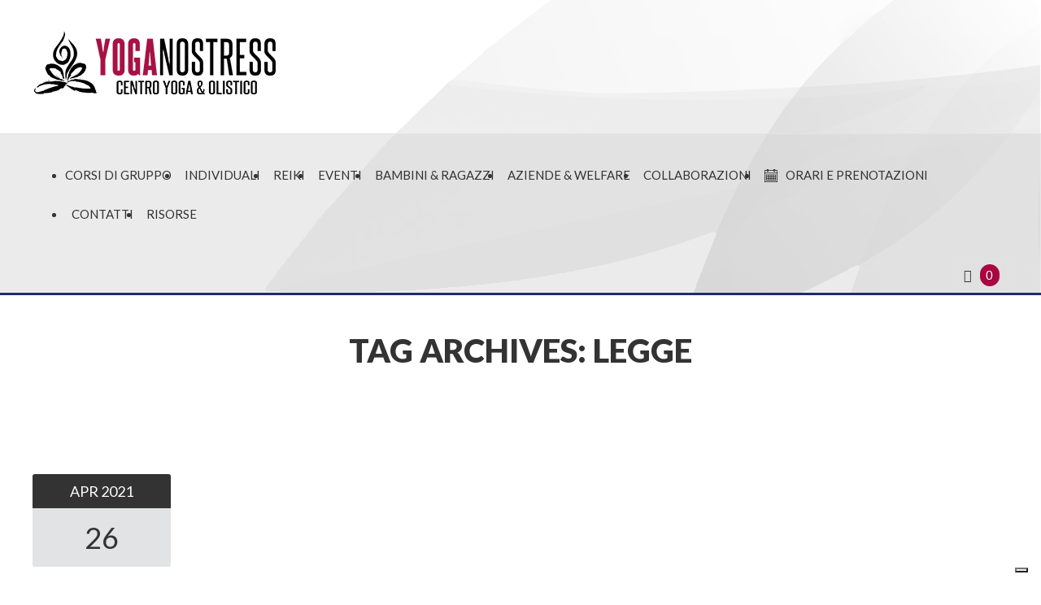

--- FILE ---
content_type: text/html; charset=UTF-8
request_url: https://www.yoganostress.it/tag/legge/
body_size: 22454
content:
<!doctype html>
<!--[if IE 8]>
<html lang="it-IT"  class="lang-it_IT  ie ie8">
<![endif]-->
<!--[if !(IE 7) | !(IE 8)]><!-->
<html lang="it-IT" class="lang-it_IT ">
<!--<![endif]-->
<head>
	<meta charset="UTF-8" />
	<meta name="viewport" content="width=device-width" />
	<link rel="profile" href="http://gmpg.org/xfn/11" />
	<link rel="pingback" href="https://www.yoganostress.it/xmlrpc.php" />
		<link href="https://www.yoganostress.it/wp-content/uploads/2017/10/favicon.jpg" rel="icon" type="image/x-icon" />

	<title>Legge Archivi &#8226;</title>

	
<script>
(function(i,s,o,g,r,a,m){i['GoogleAnalyticsObject']=r;i[r]=i[r]||function(){
(i[r].q=i[r].q||[]).push(arguments)},i[r].l=1*new Date();a=s.createElement(o),
m=s.getElementsByTagName(o)[0];a.async=1;a.src=g;m.parentNode.insertBefore(a,m)
})(window,document,'script','//www.google-analytics.com/analytics.js','ga');
ga('create', 'UA-135064876-1', 'auto');ga('send', 'pageview');
</script>

			<script type="text/javascript" class="_iub_cs_skip">
				var _iub = _iub || {};
				_iub.csConfiguration = _iub.csConfiguration || {};
				_iub.csConfiguration.siteId = "1524444";
				_iub.csConfiguration.cookiePolicyId = "66025066";
			</script>
			<script class="_iub_cs_skip" src="https://cs.iubenda.com/sync/1524444.js"></script>
			<meta name='robots' content='index, follow, max-image-preview:large, max-snippet:-1, max-video-preview:-1' />

<!-- Google Tag Manager for WordPress by gtm4wp.com -->
<script data-cfasync="false" data-pagespeed-no-defer>
	var gtm4wp_datalayer_name = "dataLayer";
	var dataLayer = dataLayer || [];
</script>
<!-- End Google Tag Manager for WordPress by gtm4wp.com --><script>window._wca = window._wca || [];</script>

	<!-- This site is optimized with the Yoast SEO plugin v26.6 - https://yoast.com/wordpress/plugins/seo/ -->
	<link rel="canonical" href="https://www.yoganostress.it/tag/legge/" />
	<meta property="og:locale" content="it_IT" />
	<meta property="og:type" content="article" />
	<meta property="og:title" content="Legge Archivi &#8226;" />
	<meta property="og:url" content="https://www.yoganostress.it/tag/legge/" />
	<meta property="og:site_name" content="Yoganostress" />
	<meta property="og:image" content="https://www.yoganostress.it/wp-content/uploads/2021/03/logo-yoganostress-wide-.jpg" />
	<meta property="og:image:width" content="437" />
	<meta property="og:image:height" content="246" />
	<meta property="og:image:type" content="image/jpeg" />
	<meta name="twitter:card" content="summary_large_image" />
	<meta name="twitter:site" content="@yoganostress" />
	<script type="application/ld+json" class="yoast-schema-graph">{"@context":"https://schema.org","@graph":[{"@type":"CollectionPage","@id":"https://www.yoganostress.it/tag/legge/","url":"https://www.yoganostress.it/tag/legge/","name":"Legge Archivi &#8226;","isPartOf":{"@id":"https://www.yoganostress.it/#website"},"primaryImageOfPage":{"@id":"https://www.yoganostress.it/tag/legge/#primaryimage"},"image":{"@id":"https://www.yoganostress.it/tag/legge/#primaryimage"},"thumbnailUrl":"https://www.yoganostress.it/wp-content/uploads/2022/04/Coach-The-Secret-La-Legge-dAttrazione-scaled.jpg","breadcrumb":{"@id":"https://www.yoganostress.it/tag/legge/#breadcrumb"},"inLanguage":"it-IT"},{"@type":"ImageObject","inLanguage":"it-IT","@id":"https://www.yoganostress.it/tag/legge/#primaryimage","url":"https://www.yoganostress.it/wp-content/uploads/2022/04/Coach-The-Secret-La-Legge-dAttrazione-scaled.jpg","contentUrl":"https://www.yoganostress.it/wp-content/uploads/2022/04/Coach-The-Secret-La-Legge-dAttrazione-scaled.jpg","width":2560,"height":1707,"caption":"Coach The Secret La Legge d'Attrazione"},{"@type":"BreadcrumbList","@id":"https://www.yoganostress.it/tag/legge/#breadcrumb","itemListElement":[{"@type":"ListItem","position":1,"name":"Home","item":"https://www.yoganostress.it/"},{"@type":"ListItem","position":2,"name":"Legge"}]},{"@type":"WebSite","@id":"https://www.yoganostress.it/#website","url":"https://www.yoganostress.it/","name":"Yoganostress","description":"","publisher":{"@id":"https://www.yoganostress.it/#organization"},"potentialAction":[{"@type":"SearchAction","target":{"@type":"EntryPoint","urlTemplate":"https://www.yoganostress.it/?s={search_term_string}"},"query-input":{"@type":"PropertyValueSpecification","valueRequired":true,"valueName":"search_term_string"}}],"inLanguage":"it-IT"},{"@type":"Organization","@id":"https://www.yoganostress.it/#organization","name":"Yoganostress.it","url":"https://www.yoganostress.it/","logo":{"@type":"ImageObject","inLanguage":"it-IT","@id":"https://www.yoganostress.it/#/schema/logo/image/","url":"https://www.yoganostress.it/wp-content/uploads/2019/01/logo-yoganostress-2019-1.jpg","contentUrl":"https://www.yoganostress.it/wp-content/uploads/2019/01/logo-yoganostress-2019-1.jpg","width":300,"height":80,"caption":"Yoganostress.it"},"image":{"@id":"https://www.yoganostress.it/#/schema/logo/image/"},"sameAs":["https://www.facebook.com/yoganostress.it/","https://x.com/yoganostress","https://instagram.com/yoganostress/","https://www.linkedin.com/in/yoganostress/","https://www.youtube.com/@yoganostress"]}]}</script>
	<!-- / Yoast SEO plugin. -->


<link rel='dns-prefetch' href='//cdn.iubenda.com' />
<link rel='dns-prefetch' href='//stats.wp.com' />
<link rel='dns-prefetch' href='//fonts.googleapis.com' />
<link rel='preconnect' href='//c0.wp.com' />
<link rel="alternate" type="application/rss+xml" title="Yoganostress &raquo; Feed" href="https://www.yoganostress.it/feed/" />
<link rel="alternate" type="application/rss+xml" title="Yoganostress &raquo; Feed dei commenti" href="https://www.yoganostress.it/comments/feed/" />
<link rel="alternate" type="text/calendar" title="Yoganostress &raquo; iCal Feed" href="https://www.yoganostress.it/eventi/?ical=1" />
		<!-- This site uses the Google Analytics by ExactMetrics plugin v8.11.0 - Using Analytics tracking - https://www.exactmetrics.com/ -->
							<script src="//www.googletagmanager.com/gtag/js?id=G-NZY1QJLT16"  data-cfasync="false" data-wpfc-render="false" type="text/javascript" async></script>
			<script data-cfasync="false" data-wpfc-render="false" type="text/javascript">
				var em_version = '8.11.0';
				var em_track_user = true;
				var em_no_track_reason = '';
								var ExactMetricsDefaultLocations = {"page_location":"https:\/\/www.yoganostress.it\/tag\/legge\/"};
								if ( typeof ExactMetricsPrivacyGuardFilter === 'function' ) {
					var ExactMetricsLocations = (typeof ExactMetricsExcludeQuery === 'object') ? ExactMetricsPrivacyGuardFilter( ExactMetricsExcludeQuery ) : ExactMetricsPrivacyGuardFilter( ExactMetricsDefaultLocations );
				} else {
					var ExactMetricsLocations = (typeof ExactMetricsExcludeQuery === 'object') ? ExactMetricsExcludeQuery : ExactMetricsDefaultLocations;
				}

								var disableStrs = [
										'ga-disable-G-NZY1QJLT16',
									];

				/* Function to detect opted out users */
				function __gtagTrackerIsOptedOut() {
					for (var index = 0; index < disableStrs.length; index++) {
						if (document.cookie.indexOf(disableStrs[index] + '=true') > -1) {
							return true;
						}
					}

					return false;
				}

				/* Disable tracking if the opt-out cookie exists. */
				if (__gtagTrackerIsOptedOut()) {
					for (var index = 0; index < disableStrs.length; index++) {
						window[disableStrs[index]] = true;
					}
				}

				/* Opt-out function */
				function __gtagTrackerOptout() {
					for (var index = 0; index < disableStrs.length; index++) {
						document.cookie = disableStrs[index] + '=true; expires=Thu, 31 Dec 2099 23:59:59 UTC; path=/';
						window[disableStrs[index]] = true;
					}
				}

				if ('undefined' === typeof gaOptout) {
					function gaOptout() {
						__gtagTrackerOptout();
					}
				}
								window.dataLayer = window.dataLayer || [];

				window.ExactMetricsDualTracker = {
					helpers: {},
					trackers: {},
				};
				if (em_track_user) {
					function __gtagDataLayer() {
						dataLayer.push(arguments);
					}

					function __gtagTracker(type, name, parameters) {
						if (!parameters) {
							parameters = {};
						}

						if (parameters.send_to) {
							__gtagDataLayer.apply(null, arguments);
							return;
						}

						if (type === 'event') {
														parameters.send_to = exactmetrics_frontend.v4_id;
							var hookName = name;
							if (typeof parameters['event_category'] !== 'undefined') {
								hookName = parameters['event_category'] + ':' + name;
							}

							if (typeof ExactMetricsDualTracker.trackers[hookName] !== 'undefined') {
								ExactMetricsDualTracker.trackers[hookName](parameters);
							} else {
								__gtagDataLayer('event', name, parameters);
							}
							
						} else {
							__gtagDataLayer.apply(null, arguments);
						}
					}

					__gtagTracker('js', new Date());
					__gtagTracker('set', {
						'developer_id.dNDMyYj': true,
											});
					if ( ExactMetricsLocations.page_location ) {
						__gtagTracker('set', ExactMetricsLocations);
					}
										__gtagTracker('config', 'G-NZY1QJLT16', {"forceSSL":"true"} );
										window.gtag = __gtagTracker;										(function () {
						/* https://developers.google.com/analytics/devguides/collection/analyticsjs/ */
						/* ga and __gaTracker compatibility shim. */
						var noopfn = function () {
							return null;
						};
						var newtracker = function () {
							return new Tracker();
						};
						var Tracker = function () {
							return null;
						};
						var p = Tracker.prototype;
						p.get = noopfn;
						p.set = noopfn;
						p.send = function () {
							var args = Array.prototype.slice.call(arguments);
							args.unshift('send');
							__gaTracker.apply(null, args);
						};
						var __gaTracker = function () {
							var len = arguments.length;
							if (len === 0) {
								return;
							}
							var f = arguments[len - 1];
							if (typeof f !== 'object' || f === null || typeof f.hitCallback !== 'function') {
								if ('send' === arguments[0]) {
									var hitConverted, hitObject = false, action;
									if ('event' === arguments[1]) {
										if ('undefined' !== typeof arguments[3]) {
											hitObject = {
												'eventAction': arguments[3],
												'eventCategory': arguments[2],
												'eventLabel': arguments[4],
												'value': arguments[5] ? arguments[5] : 1,
											}
										}
									}
									if ('pageview' === arguments[1]) {
										if ('undefined' !== typeof arguments[2]) {
											hitObject = {
												'eventAction': 'page_view',
												'page_path': arguments[2],
											}
										}
									}
									if (typeof arguments[2] === 'object') {
										hitObject = arguments[2];
									}
									if (typeof arguments[5] === 'object') {
										Object.assign(hitObject, arguments[5]);
									}
									if ('undefined' !== typeof arguments[1].hitType) {
										hitObject = arguments[1];
										if ('pageview' === hitObject.hitType) {
											hitObject.eventAction = 'page_view';
										}
									}
									if (hitObject) {
										action = 'timing' === arguments[1].hitType ? 'timing_complete' : hitObject.eventAction;
										hitConverted = mapArgs(hitObject);
										__gtagTracker('event', action, hitConverted);
									}
								}
								return;
							}

							function mapArgs(args) {
								var arg, hit = {};
								var gaMap = {
									'eventCategory': 'event_category',
									'eventAction': 'event_action',
									'eventLabel': 'event_label',
									'eventValue': 'event_value',
									'nonInteraction': 'non_interaction',
									'timingCategory': 'event_category',
									'timingVar': 'name',
									'timingValue': 'value',
									'timingLabel': 'event_label',
									'page': 'page_path',
									'location': 'page_location',
									'title': 'page_title',
									'referrer' : 'page_referrer',
								};
								for (arg in args) {
																		if (!(!args.hasOwnProperty(arg) || !gaMap.hasOwnProperty(arg))) {
										hit[gaMap[arg]] = args[arg];
									} else {
										hit[arg] = args[arg];
									}
								}
								return hit;
							}

							try {
								f.hitCallback();
							} catch (ex) {
							}
						};
						__gaTracker.create = newtracker;
						__gaTracker.getByName = newtracker;
						__gaTracker.getAll = function () {
							return [];
						};
						__gaTracker.remove = noopfn;
						__gaTracker.loaded = true;
						window['__gaTracker'] = __gaTracker;
					})();
									} else {
										console.log("");
					(function () {
						function __gtagTracker() {
							return null;
						}

						window['__gtagTracker'] = __gtagTracker;
						window['gtag'] = __gtagTracker;
					})();
									}
			</script>
							<!-- / Google Analytics by ExactMetrics -->
		<style id='wp-img-auto-sizes-contain-inline-css' type='text/css'>
img:is([sizes=auto i],[sizes^="auto," i]){contain-intrinsic-size:3000px 1500px}
/*# sourceURL=wp-img-auto-sizes-contain-inline-css */
</style>
<link rel='stylesheet' id='sby_common_styles-css' href='https://www.yoganostress.it/wp-content/plugins/feeds-for-youtube/public/build/css/sb-youtube-common.css?ver=2.6.2' type='text/css' media='all' />
<link rel='stylesheet' id='sby_styles-css' href='https://www.yoganostress.it/wp-content/plugins/feeds-for-youtube/public/build/css/sb-youtube-free.css?ver=2.6.2' type='text/css' media='all' />
<link rel='stylesheet' id='twb-open-sans-css' href='https://fonts.googleapis.com/css?family=Open+Sans%3A300%2C400%2C500%2C600%2C700%2C800&#038;display=swap&#038;ver=6.9' type='text/css' media='all' />
<link rel='stylesheet' id='twbbwg-global-css' href='https://www.yoganostress.it/wp-content/plugins/photo-gallery/booster/assets/css/global.css?ver=1.0.0' type='text/css' media='all' />
<style id='wp-emoji-styles-inline-css' type='text/css'>

	img.wp-smiley, img.emoji {
		display: inline !important;
		border: none !important;
		box-shadow: none !important;
		height: 1em !important;
		width: 1em !important;
		margin: 0 0.07em !important;
		vertical-align: -0.1em !important;
		background: none !important;
		padding: 0 !important;
	}
/*# sourceURL=wp-emoji-styles-inline-css */
</style>
<link rel='stylesheet' id='contact-form-7-css' href='https://www.yoganostress.it/wp-content/plugins/contact-form-7/includes/css/styles.css?ver=6.1.4' type='text/css' media='all' />
<link rel='stylesheet' id='mediaelement-css' href='https://c0.wp.com/c/6.9/wp-includes/js/mediaelement/mediaelementplayer-legacy.min.css' type='text/css' media='all' />
<link rel='stylesheet' id='wp-mediaelement-css' href='https://c0.wp.com/c/6.9/wp-includes/js/mediaelement/wp-mediaelement.min.css' type='text/css' media='all' />
<link rel='stylesheet' id='fvp-frontend-css' href='https://www.yoganostress.it/wp-content/plugins/featured-video-plus/styles/frontend.css?ver=2.3.3' type='text/css' media='all' />
<style id='woocommerce-inline-inline-css' type='text/css'>
.woocommerce form .form-row .required { visibility: visible; }
/*# sourceURL=woocommerce-inline-inline-css */
</style>
<link rel='stylesheet' id='heateor_sss_frontend_css-css' href='https://www.yoganostress.it/wp-content/plugins/sassy-social-share/public/css/sassy-social-share-public.css?ver=3.3.79' type='text/css' media='all' />
<style id='heateor_sss_frontend_css-inline-css' type='text/css'>
.heateor_sss_button_instagram span.heateor_sss_svg,a.heateor_sss_instagram span.heateor_sss_svg{background:radial-gradient(circle at 30% 107%,#fdf497 0,#fdf497 5%,#fd5949 45%,#d6249f 60%,#285aeb 90%)}.heateor_sss_horizontal_sharing .heateor_sss_svg,.heateor_sss_standard_follow_icons_container .heateor_sss_svg{color:#fff;border-width:0px;border-style:solid;border-color:transparent}.heateor_sss_horizontal_sharing .heateorSssTCBackground{color:#666}.heateor_sss_horizontal_sharing span.heateor_sss_svg:hover,.heateor_sss_standard_follow_icons_container span.heateor_sss_svg:hover{border-color:transparent;}.heateor_sss_vertical_sharing span.heateor_sss_svg,.heateor_sss_floating_follow_icons_container span.heateor_sss_svg{color:#fff;border-width:0px;border-style:solid;border-color:transparent;}.heateor_sss_vertical_sharing .heateorSssTCBackground{color:#666;}.heateor_sss_vertical_sharing span.heateor_sss_svg:hover,.heateor_sss_floating_follow_icons_container span.heateor_sss_svg:hover{border-color:transparent;}@media screen and (max-width:783px) {.heateor_sss_vertical_sharing{display:none!important}}
/*# sourceURL=heateor_sss_frontend_css-inline-css */
</style>
<link rel='stylesheet' id='jquery-colorbox-css' href='https://www.yoganostress.it/wp-content/themes/solitudo/ait-theme/assets/colorbox/colorbox.min.css?ver=1.4.27' type='text/css' media='all' />
<link rel='stylesheet' id='element-placeholder-css' href='https://www.yoganostress.it/wp-content/themes/solitudo/ait-theme/assets/ait/element-placeholder.css?ver=3.0.9' type='text/css' media='all' />
<link rel='stylesheet' id='jquery-selectbox-css' href='https://www.yoganostress.it/wp-content/themes/solitudo/design/css/libs/jquery.selectbox.css?ver=6.9' type='text/css' media='all' />
<link rel='stylesheet' id='font-awesome-css' href='https://www.yoganostress.it/wp-content/themes/solitudo/design/css/libs/font-awesome.css?ver=6.9' type='text/css' media='all' />
<link rel='stylesheet' id='jquery-ui-css-css' href='https://www.yoganostress.it/wp-content/themes/solitudo/ait-theme/assets/jquery-ui-css/jquery-ui.css?ver=1.8.24' type='text/css' media='all' />
<link rel='stylesheet' id='google-font-mainFont-css' href='//fonts.googleapis.com/css?family=Lato%3A100%2C100italic%2C300%2C300italic%2Cregular%2Citalic%2C700%2C700italic%2C900%2C900italic&#038;subset=latin-ext%2Clatin&#038;ver=6.9' type='text/css' media='all' />
<link rel='stylesheet' id='ait-theme-main-base-style-css' href='https://www.yoganostress.it/wp-content/uploads/cache/solitudo/base-3.0.9.css?ver=1766067144' type='text/css' media='all' />
<link rel='stylesheet' id='ait-theme-main-style-css' href='https://www.yoganostress.it/wp-content/uploads/cache/solitudo/style-3.0.9.css?ver=1766067145' type='text/css' media='all' />
<style id='ait-theme-main-style-inline-css' type='text/css'>
#elm-content-4-main{background-repeat:repeat;background-attachment:scroll;background-position:top center;margin-top:40px;padding-top:40px;}.elements-sidebar-wrap #elm-content-4-main{margin-top:40px;padding-top:40px;}.elm-content-4{clear:both;}
/*# sourceURL=ait-theme-main-style-inline-css */
</style>
<link rel='stylesheet' id='ait-preloading-effects-css' href='https://www.yoganostress.it/wp-content/uploads/cache/solitudo/preloading-3.0.9.css?ver=1766067145' type='text/css' media='all' />
<link rel='stylesheet' id='ait-typography-style-css' href='https://www.yoganostress.it/wp-content/uploads/cache/solitudo/typography-3.0.9-it_IT.css?ver=1766067146' type='text/css' media='all' />
<style id='ait-typography-style-inline-css' type='text/css'>
.page-id-1134 .entry-thumbnail img {
margin: 0 auto !important;
}

.footer-text .nav-menu-container.nav-menu-footer.megaWrapper {
width:100% !important;
margin-top:30px !important;
}

.footer-text .nav-menu-container.nav-menu-footer.megaWrapper ul {
text-align:left !important;
}

.wpgdprc-checkbox label {
width: 90% !important;
position: static !important;
}

body {
    font-size: 16px;
    line-height: 1.5em;
font-family: Lato;
}
h1, .lang-it_IT h1 {
    font-size: 40px;
    font-weight: 800;
    line-height: 43px;
}
h2 {
    font-size: 30px;
    font-weight: 600;
    line-height: 38px;
}
h3 {
    font-size: 25px;
font-weight: 600;
    line-height: 28px;
}

.elm-item-organizer .item-text p {
    font-size: 13px;
    line-height: 18px;
}
.elm-testimonials-main .item .item-text p {
    font-size: 14px;
}
input[type="number"], input[type="search"], input[type="email"], input[type="text"], input[type="url"], input[type="password"], input[type="submit"], textarea  {
    border-radius: 10px;
    border: 2px solid #fff;
      width: 100%;
}
#campo-tel
{  
  border-radius: 10px;
  border: 2px solid #fff;
  width: 100%;
}
#campo-textarea
{
height: 50px;
}

.nav-menu-main > ul > li > a {
    margin: 0px 8px;
font-size: 15px;
}
.widget_posts a.thumb-link .date {
    display: none;
}


/** ECOMMERCE **/
.woocommerce div.product .woocommerce-tabs {
    width: 100% !important;
}

input[type="number"], input[type="search"], input[type="email"], input[type="text"], input[type="url"], input[type="password"], input[type="submit"], textarea{
    border: 1px solid #a90541 !important;
/*
 -moz-box-shadow:  5px  5px 5px #dedede;
  -webkit-box-shadow:  5px  5px 5px #dedede;
  filter: progid:DXImageTransform.Microsoft.Shadow(color='#dedede', Direction=135, Strength=10);
  box-shadow: 5px 5px 5px #dedede;
*/
padding:10px;
}

.woocommerce input[type="password"], .woocommerce input,  .woocommerce select {
border-radius: 10px;
    border: 1px solid #a90541 !important;
/*
 -moz-box-shadow:  5px  5px 5px #dedede;
  -webkit-box-shadow:  5px  5px 5px #dedede;
  filter: progid:DXImageTransform.Microsoft.Shadow(color='#dedede', Direction=135, Strength=10);
*/
  box-shadow: 5px  5px 5px #dedede;
}

.select2-container--default .select2-selection--single {
border-radius: 10px !important;
    border: 1px solid #a90541 !important;
 -moz-box-shadow:  5px  5px 5px #dedede;
  -webkit-box-shadow:  5px  5px 5px #dedede;
  filter: progid:DXImageTransform.Microsoft.Shadow(color='#dedede', Direction=135, Strength=10);
  box-shadow: 5px  5px 5px #dedede;
}

.lang-it_IT textarea {
    height: 100px !important;
}

#place_order {
    font-weight: 600 !important;
    font-style: normal;
    padding: 10px 29px !important;
    font-size: 16px !important;
text-transform: uppercase !important;
}

.woocommerce .summary p.price {
    font-size: 20px !important;
    line-height: 20px !important;
    margin-top: 20px !important;
}

.woocommerce div.product .summary {
    width: 60%;
}
.woocommerce div.product .images {
    width: 40%;
}
.woocommerce div.product .images {
    width: 30%;
}

.woocommerce div.product .summary .cart .single_add_to_cart_button {
    padding: 10px 40px 7px !important;
}
.woocommerce form .button {
    font-weight: 600 !important;
    font-size: 16px !important;
    line-height: 24px !important;
}

.header-three .site-search {
    display: none;
}

.header-two .site-tools .social-icons, .header-three .site-tools .social-icons, .header-four .site-tools .social-icons {
    display: none;
}
.header-container {
    margin-bottom: 0px;
}

.site-search {
    display: none;
}

.social-icons {
    display: none;
}

.elm-item-organizer .layout-box .item-title h3 {
    white-space: normal;
}

/* nascondo il recaprtcha */
.grecaptcha-badge{
	visibility: collapse !important;  
}

/*# sourceURL=ait-typography-style-inline-css */
</style>
<link rel='stylesheet' id='wpgdprc-front-css-css' href='https://www.yoganostress.it/wp-content/plugins/wp-gdpr-compliance/Assets/css/front.css?ver=1706594182' type='text/css' media='all' />
<style id='wpgdprc-front-css-inline-css' type='text/css'>
:root{--wp-gdpr--bar--background-color: #000000;--wp-gdpr--bar--color: #ffffff;--wp-gdpr--button--background-color: #ffffff;--wp-gdpr--button--background-color--darken: #d8d8d8;--wp-gdpr--button--color: #ffffff;}
/*# sourceURL=wpgdprc-front-css-inline-css */
</style>
<link rel='stylesheet' id='select2-css' href='https://c0.wp.com/p/woocommerce/10.4.3/assets/css/select2.css' type='text/css' media='all' />
<script type="text/javascript" src="https://c0.wp.com/c/6.9/wp-includes/js/jquery/jquery.min.js" id="jquery-core-js"></script>
<script type="text/javascript" src="https://c0.wp.com/c/6.9/wp-includes/js/jquery/jquery-migrate.min.js" id="jquery-migrate-js"></script>
<script type="text/javascript" src="https://www.yoganostress.it/wp-content/plugins/photo-gallery/booster/assets/js/circle-progress.js?ver=1.2.2" id="twbbwg-circle-js"></script>
<script type="text/javascript" id="twbbwg-global-js-extra">
/* <![CDATA[ */
var twb = {"nonce":"523a88b9f6","ajax_url":"https://www.yoganostress.it/wp-admin/admin-ajax.php","plugin_url":"https://www.yoganostress.it/wp-content/plugins/photo-gallery/booster","href":"https://www.yoganostress.it/wp-admin/admin.php?page=twbbwg_photo-gallery"};
var twb = {"nonce":"523a88b9f6","ajax_url":"https://www.yoganostress.it/wp-admin/admin-ajax.php","plugin_url":"https://www.yoganostress.it/wp-content/plugins/photo-gallery/booster","href":"https://www.yoganostress.it/wp-admin/admin.php?page=twbbwg_photo-gallery"};
//# sourceURL=twbbwg-global-js-extra
/* ]]> */
</script>
<script type="text/javascript" src="https://www.yoganostress.it/wp-content/plugins/photo-gallery/booster/assets/js/global.js?ver=1.0.0" id="twbbwg-global-js"></script>

<script  type="text/javascript" class=" _iub_cs_skip" type="text/javascript" id="iubenda-head-inline-scripts-0">
/* <![CDATA[ */
            var _iub = _iub || [];
            _iub.csConfiguration ={"floatingPreferencesButtonDisplay":"bottom-right","lang":"it","siteId":1524444,"cookiePolicyId":"66025066","whitelabel":false,"banner":{"closeButtonDisplay":false,"listPurposes":true,"explicitWithdrawal":true,"rejectButtonDisplay":true,"acceptButtonDisplay":true,"customizeButtonDisplay":true,"closeButtonRejects":true,"position":"bottom","style":"dark"},"perPurposeConsent":true,"googleAdditionalConsentMode":true,"enableTcf":true,"tcfPurposes":{"1":true,"2":"consent_only","3":"consent_only","4":"consent_only","5":"consent_only","6":"consent_only","7":"consent_only","8":"consent_only","9":"consent_only","10":"consent_only"}}; 
//# sourceURL=iubenda-head-inline-scripts-0
/* ]]> */
</script>
<script  type="text/javascript" class=" _iub_cs_skip" type="text/javascript" src="//cdn.iubenda.com/cs/tcf/stub-v2.js?ver=3.12.5" id="iubenda-head-scripts-0-js"></script>
<script  type="text/javascript" class=" _iub_cs_skip" type="text/javascript" src="//cdn.iubenda.com/cs/tcf/safe-tcf-v2.js?ver=3.12.5" id="iubenda-head-scripts-1-js"></script>
<script  type="text/javascript" charset="UTF-8" async="" class=" _iub_cs_skip" type="text/javascript" src="//cdn.iubenda.com/cs/iubenda_cs.js?ver=3.12.5" id="iubenda-head-scripts-2-js"></script>
<script type="text/javascript" src="https://www.yoganostress.it/wp-content/plugins/google-analytics-dashboard-for-wp/assets/js/frontend-gtag.js?ver=8.11.0" id="exactmetrics-frontend-script-js" async="async" data-wp-strategy="async"></script>
<script data-cfasync="false" data-wpfc-render="false" type="text/javascript" id='exactmetrics-frontend-script-js-extra'>/* <![CDATA[ */
var exactmetrics_frontend = {"js_events_tracking":"true","download_extensions":"zip,mp3,mpeg,pdf,docx,pptx,xlsx,rar","inbound_paths":"[{\"path\":\"\\\/go\\\/\",\"label\":\"affiliate\"},{\"path\":\"\\\/recommend\\\/\",\"label\":\"affiliate\"}]","home_url":"https:\/\/www.yoganostress.it","hash_tracking":"false","v4_id":"G-NZY1QJLT16"};/* ]]> */
</script>
<script type="text/javascript" id="mediaelement-core-js-before">
/* <![CDATA[ */
var mejsL10n = {"language":"it","strings":{"mejs.download-file":"Scarica il file","mejs.install-flash":"Stai usando un browser che non ha Flash player abilitato o installato. Attiva il tuo plugin Flash player o scarica l'ultima versione da https://get.adobe.com/flashplayer/","mejs.fullscreen":"Schermo intero","mejs.play":"Play","mejs.pause":"Pausa","mejs.time-slider":"Time Slider","mejs.time-help-text":"Usa i tasti freccia sinistra/destra per avanzare di un secondo, su/gi\u00f9 per avanzare di 10 secondi.","mejs.live-broadcast":"Diretta streaming","mejs.volume-help-text":"Usa i tasti freccia su/gi\u00f9 per aumentare o diminuire il volume.","mejs.unmute":"Togli il muto","mejs.mute":"Muto","mejs.volume-slider":"Cursore del volume","mejs.video-player":"Video Player","mejs.audio-player":"Audio Player","mejs.captions-subtitles":"Didascalie/Sottotitoli","mejs.captions-chapters":"Capitoli","mejs.none":"Nessuna","mejs.afrikaans":"Afrikaans","mejs.albanian":"Albanese","mejs.arabic":"Arabo","mejs.belarusian":"Bielorusso","mejs.bulgarian":"Bulgaro","mejs.catalan":"Catalano","mejs.chinese":"Cinese","mejs.chinese-simplified":"Cinese (semplificato)","mejs.chinese-traditional":"Cinese (tradizionale)","mejs.croatian":"Croato","mejs.czech":"Ceco","mejs.danish":"Danese","mejs.dutch":"Olandese","mejs.english":"Inglese","mejs.estonian":"Estone","mejs.filipino":"Filippino","mejs.finnish":"Finlandese","mejs.french":"Francese","mejs.galician":"Galician","mejs.german":"Tedesco","mejs.greek":"Greco","mejs.haitian-creole":"Haitian Creole","mejs.hebrew":"Ebraico","mejs.hindi":"Hindi","mejs.hungarian":"Ungherese","mejs.icelandic":"Icelandic","mejs.indonesian":"Indonesiano","mejs.irish":"Irish","mejs.italian":"Italiano","mejs.japanese":"Giapponese","mejs.korean":"Coreano","mejs.latvian":"Lettone","mejs.lithuanian":"Lituano","mejs.macedonian":"Macedone","mejs.malay":"Malese","mejs.maltese":"Maltese","mejs.norwegian":"Norvegese","mejs.persian":"Persiano","mejs.polish":"Polacco","mejs.portuguese":"Portoghese","mejs.romanian":"Romeno","mejs.russian":"Russo","mejs.serbian":"Serbo","mejs.slovak":"Slovak","mejs.slovenian":"Sloveno","mejs.spanish":"Spagnolo","mejs.swahili":"Swahili","mejs.swedish":"Svedese","mejs.tagalog":"Tagalog","mejs.thai":"Thailandese","mejs.turkish":"Turco","mejs.ukrainian":"Ucraino","mejs.vietnamese":"Vietnamita","mejs.welsh":"Gallese","mejs.yiddish":"Yiddish"}};
//# sourceURL=mediaelement-core-js-before
/* ]]> */
</script>
<script type="text/javascript" src="https://c0.wp.com/c/6.9/wp-includes/js/mediaelement/mediaelement-and-player.min.js" id="mediaelement-core-js"></script>
<script type="text/javascript" src="https://c0.wp.com/c/6.9/wp-includes/js/mediaelement/mediaelement-migrate.min.js" id="mediaelement-migrate-js"></script>
<script type="text/javascript" id="mediaelement-js-extra">
/* <![CDATA[ */
var _wpmejsSettings = {"pluginPath":"/wp-includes/js/mediaelement/","classPrefix":"mejs-","stretching":"responsive","audioShortcodeLibrary":"mediaelement","videoShortcodeLibrary":"mediaelement"};
//# sourceURL=mediaelement-js-extra
/* ]]> */
</script>
<script type="text/javascript" src="https://c0.wp.com/c/6.9/wp-includes/js/mediaelement/wp-mediaelement.min.js" id="wp-mediaelement-js"></script>
<script type="text/javascript" src="https://www.yoganostress.it/wp-content/plugins/featured-video-plus/js/jquery.fitvids.min.js?ver=master-2015-08" id="jquery.fitvids-js"></script>
<script type="text/javascript" src="https://www.yoganostress.it/wp-content/plugins/featured-video-plus/js/jquery.domwindow.min.js?ver=2.3.3" id="jquery.domwindow-js"></script>
<script type="text/javascript" id="fvp-frontend-js-extra">
/* <![CDATA[ */
var fvpdata = {"ajaxurl":"https://www.yoganostress.it/wp-admin/admin-ajax.php","nonce":"f2202cff14","fitvids":"1","dynamic":"","overlay":"1","opacity":"0.75","color":"w","width":"640"};
//# sourceURL=fvp-frontend-js-extra
/* ]]> */
</script>
<script type="text/javascript" src="https://www.yoganostress.it/wp-content/plugins/featured-video-plus/js/frontend.min.js?ver=2.3.3" id="fvp-frontend-js"></script>
<script type="text/javascript" src="https://c0.wp.com/p/woocommerce/10.4.3/assets/js/jquery-blockui/jquery.blockUI.min.js" id="wc-jquery-blockui-js" defer="defer" data-wp-strategy="defer"></script>
<script type="text/javascript" src="https://c0.wp.com/p/woocommerce/10.4.3/assets/js/js-cookie/js.cookie.min.js" id="wc-js-cookie-js" defer="defer" data-wp-strategy="defer"></script>
<script type="text/javascript" id="woocommerce-js-extra">
/* <![CDATA[ */
var woocommerce_params = {"ajax_url":"/wp-admin/admin-ajax.php","wc_ajax_url":"/?wc-ajax=%%endpoint%%","i18n_password_show":"Mostra password","i18n_password_hide":"Nascondi password"};
//# sourceURL=woocommerce-js-extra
/* ]]> */
</script>
<script type="text/javascript" src="https://c0.wp.com/p/woocommerce/10.4.3/assets/js/frontend/woocommerce.min.js" id="woocommerce-js" defer="defer" data-wp-strategy="defer"></script>
<script type="text/javascript" id="WCPAY_ASSETS-js-extra">
/* <![CDATA[ */
var wcpayAssets = {"url":"https://www.yoganostress.it/wp-content/plugins/woocommerce-payments/dist/"};
//# sourceURL=WCPAY_ASSETS-js-extra
/* ]]> */
</script>
<script type="text/javascript" src="https://stats.wp.com/s-202602.js" id="woocommerce-analytics-js" defer="defer" data-wp-strategy="defer"></script>
<script type="text/javascript" id="wpgdprc-front-js-js-extra">
/* <![CDATA[ */
var wpgdprcFront = {"ajaxUrl":"https://www.yoganostress.it/wp-admin/admin-ajax.php","ajaxNonce":"4a2e7cd58c","ajaxArg":"security","pluginPrefix":"wpgdprc","blogId":"1","isMultiSite":"","locale":"it_IT","showSignUpModal":"","showFormModal":"","cookieName":"wpgdprc-consent","consentVersion":"","path":"/","prefix":"wpgdprc"};
//# sourceURL=wpgdprc-front-js-js-extra
/* ]]> */
</script>
<script type="text/javascript" src="https://www.yoganostress.it/wp-content/plugins/wp-gdpr-compliance/Assets/js/front.min.js?ver=1706594182" id="wpgdprc-front-js-js"></script>
<script type="text/javascript" src="https://c0.wp.com/p/woocommerce/10.4.3/assets/js/selectWoo/selectWoo.full.min.js" id="selectWoo-js" defer="defer" data-wp-strategy="defer"></script>
<script></script><meta name="tec-api-version" content="v1"><meta name="tec-api-origin" content="https://www.yoganostress.it"><link rel="alternate" href="https://www.yoganostress.it/wp-json/tribe/events/v1/events/?tags=legge" />	<style>img#wpstats{display:none}</style>
		
<!-- Google Tag Manager for WordPress by gtm4wp.com -->
<!-- GTM Container placement set to automatic -->
<script data-cfasync="false" data-pagespeed-no-defer>
	var dataLayer_content = {"pagePostType":"post","pagePostType2":"tag-post"};
	dataLayer.push( dataLayer_content );
</script>
<script data-cfasync="false" data-pagespeed-no-defer>
(function(w,d,s,l,i){w[l]=w[l]||[];w[l].push({'gtm.start':
new Date().getTime(),event:'gtm.js'});var f=d.getElementsByTagName(s)[0],
j=d.createElement(s),dl=l!='dataLayer'?'&l='+l:'';j.async=true;j.src=
'//www.googletagmanager.com/gtm.js?id='+i+dl;f.parentNode.insertBefore(j,f);
})(window,document,'script','dataLayer','GTM-THRFP7V');
</script>
<!-- End Google Tag Manager for WordPress by gtm4wp.com --><!-- Google site verification - Google for WooCommerce -->
<meta name="google-site-verification" content="bI6I_CCrZ4D6SMtROInBhjMGv50Akf6LhfF4jT89Nd0" />
<style type="text/css" id="tve_global_variables">:root{--tcb-background-author-image:url(https://secure.gravatar.com/avatar/f36392c838771df60ea3aa708e9a70c45b5c92d5a1e4e2ad9c098a653f15b102?s=256&d=mm&r=g);--tcb-background-user-image:url();--tcb-background-featured-image-thumbnail:url(https://www.yoganostress.it/wp-content/uploads/2022/04/Coach-The-Secret-La-Legge-dAttrazione-scaled.jpg);}</style>	<noscript><style>.woocommerce-product-gallery{ opacity: 1 !important; }</style></noscript>
	
<!-- Meta Pixel Code -->
<script type='text/javascript'>
!function(f,b,e,v,n,t,s){if(f.fbq)return;n=f.fbq=function(){n.callMethod?
n.callMethod.apply(n,arguments):n.queue.push(arguments)};if(!f._fbq)f._fbq=n;
n.push=n;n.loaded=!0;n.version='2.0';n.queue=[];t=b.createElement(e);t.async=!0;
t.src=v;s=b.getElementsByTagName(e)[0];s.parentNode.insertBefore(t,s)}(window,
document,'script','https://connect.facebook.net/en_US/fbevents.js');
</script>
<!-- End Meta Pixel Code -->
<script type='text/javascript'>var url = window.location.origin + '?ob=open-bridge';
            fbq('set', 'openbridge', '1272481079801083', url);
fbq('init', '1272481079801083', {}, {
    "agent": "wordpress-6.9-4.1.5"
})</script><script type='text/javascript'>
    fbq('track', 'PageView', []);
  </script>		<script type="text/javascript">
			var AitSettings = {"home":{"url":"https:\/\/www.yoganostress.it"},"ajax":{"url":"https:\/\/www.yoganostress.it\/wp-admin\/admin-ajax.php","actions":[]},"paths":{"theme":"https:\/\/www.yoganostress.it\/wp-content\/themes\/solitudo","css":"https:\/\/www.yoganostress.it\/wp-content\/themes\/solitudo\/design\/css","js":"https:\/\/www.yoganostress.it\/wp-content\/themes\/solitudo\/design\/js","img":"https:\/\/www.yoganostress.it\/wp-content\/themes\/solitudo\/design\/img"},"l10n":{"datetimes":{"dateFormat":"d MM yy","startOfWeek":"1"}}}		</script>
		<meta name="generator" content="Powered by WPBakery Page Builder - drag and drop page builder for WordPress."/>
<style type="text/css" id="thrive-default-styles"></style><link rel="icon" href="https://www.yoganostress.it/wp-content/uploads/2022/07/logo-rettangolare-yoganostress-150x150.png" sizes="32x32" />
<link rel="icon" href="https://www.yoganostress.it/wp-content/uploads/2022/07/logo-rettangolare-yoganostress.png" sizes="192x192" />
<link rel="apple-touch-icon" href="https://www.yoganostress.it/wp-content/uploads/2022/07/logo-rettangolare-yoganostress-180x180.png" />
<meta name="msapplication-TileImage" content="https://www.yoganostress.it/wp-content/uploads/2022/07/logo-rettangolare-yoganostress.png" />
		<style type="text/css" id="wp-custom-css">
			/* 1. Spegniamo in modo totale il loader di The Events Calendar */
.tribe-events-view-loader,
.tribe-events-view-loader *,
.tribe-events .tribe-events-view-loader {
    display: none !important;
    opacity: 0 !important;
    pointer-events: none !important;
}

/* 2. Togliamo eventuali lenti/overlay disegnate come pseudo-elementi */
.tribe-events-l-container::before,
.tribe-events-l-container::after,
.tribe-common-l-container::before,
.tribe-common-l-container::after {
    content: none !important;
    display: none !important;
    background: none !important;
    pointer-events: none !important;
}
/* TOGLIAMO il mega-lente di ingrandimento dalla pagina eventi */

/* Nasconde completamente l'icona di ricerca SVG */
body.post-type-archive-tribe_events svg.tribe-common-c-svgicon--search,
body.post-type-archive-tribe_events .tribe-common-c-svgicon--search,
body.post-type-archive-tribe_events .tribe-events-c-search__input-control-icon-svg {
    display: none !important;
    width: 0 !important;
    height: 0 !important;
    pointer-events: none !important;
}

/* Assicuriamoci che il gruppo input non si espanda stranamente */
body.post-type-archive-tribe_events .tribe-events-c-search__input-group {
    position: relative !important;
    overflow: visible !important;
}

/* Yoganostress Home - safe patch */
.ys{
  max-width:1100px;
  margin:0 auto;
  padding:0 16px;
}
.ys h1{font-size:40px;line-height:1.08;margin:0 0 12px;}
.ys h2{font-size:26px;line-height:1.2;margin:34px 0 12px;}
.ys p{line-height:1.75;margin:0 0 12px;}
.ys .ys-btn{
  display:inline-block;
  padding:12px 18px;
  border-radius:14px;
  font-weight:800;
  text-decoration:none;
  background:#7a1e3a;
  color:#fff !important;
}
/* === CENTRA IMMAGINI OVUNQUE (WordPress + WPBakery + Gutenberg) === */

/* 1) Centra il contenitore delle immagini */
.entry-content,
.vc_row,
.wpb_wrapper,
.wp-block-image,
figure.wp-block-image,
.wpb_single_image,
.vc_single_image-wrapper {
  text-align: center;
}

/* 2) Centra l’immagine (anche se WPBakery fa il birichino) */
.entry-content img,
.wpb_single_image img,
.vc_single_image-wrapper img,
.wp-block-image img,
figure.wp-block-image img {
  display: block !important;
  margin-left: auto !important;
  margin-right: auto !important;
  max-width: 100%;
  height: auto;
  float: none !important;
}

/* 3) Se ci sono “alignleft/alignright” appiccicati, li neutralizza */
.entry-content img.alignleft,
.entry-content img.alignright,
.entry-content .wp-caption.alignleft,
.entry-content .wp-caption.alignright {
  float: none !important;
  margin-left: auto !important;
  margin-right: auto !important;
}
		</style>
		<noscript><style> .wpb_animate_when_almost_visible { opacity: 1; }</style></noscript>
	
</head>

<body class="archive tag tag-legge tag-1757 wp-custom-logo wp-theme-solitudo theme-solitudo woocommerce-demo-store woocommerce-no-js tribe-no-js wpb-js-composer js-comp-ver-8.7.2 vc_responsive element-content element-page-title element-seo layout-wide preloading-enabled sticky-menu-enabled header-three">

	<div id="page" class="hfeed page-container">

			<header id="masthead" class="site-header" role="banner" data-type="three">


				<div class="header-container grid-main">
					<div class="site-logo">
						<a href="https://www.yoganostress.it/" title="Yoganostress" rel="home"><img src="https://www.yoganostress.it/wp-content/uploads/2019/09/logo-yoga.png" alt="logo" /></a>
						<div class="table">
							<div class="site-desc-wrap">
								<p class="site-description"></p>
							</div>
						</div>
					</div>

					<div class="site-search">
<form role="search" method="get" class="search-form" action="https://www.yoganostress.it/">
	<div>
		<label>
			<span class="screen-reader-text">Search for:</span>
			<input type="text" class="search-field" placeholder="Search &hellip;" value="" name="s" title="Search for:" />
		</label>
		<input type="submit" class="search-submit" value="Search" />
	</div>
</form>
					</div>

					<div class="site-tools">
<div class="social-icons">
	<ul><!--
			--><li>
				<a href="https://www.facebook.com/yoganostress.it/" target="_blank">
					<img src="https://www.yoganostress.it/wp-content/themes/solitudo/design/img/ico/ico_facebook.png" class="s-icon s-icon-light" alt="icon" />
					<img src="https://www.yoganostress.it/wp-content/themes/solitudo/design/img/ico/ico_facebook.png" class="s-icon s-icon-dark" alt="icon" />
					<span class="s-title">Facebook</span>
				</a>
			</li><!--
			--><li>
				<a href="https://www.youtube.com/@yoganostress/" target="_blank">
					<img src="https://www.yoganostress.it/wp-content/themes/solitudo/design/img/ico/ico_youtube.png" class="s-icon s-icon-light" alt="icon" />
					<img src="https://www.yoganostress.it/wp-content/themes/solitudo/design/img/ico/ico_youtube.png" class="s-icon s-icon-dark" alt="icon" />
					<span class="s-title">Youtube</span>
				</a>
			</li><!--
			--><li>
				<a href="https://twitter.com/yoganostress/" target="_blank">
					<img src="https://www.yoganostress.it/wp-content/themes/solitudo/design/img/ico/ico_twitter.png" class="s-icon s-icon-light" alt="icon" />
					<img src="https://www.yoganostress.it/wp-content/themes/solitudo/design/img/ico/ico_twitter.png" class="s-icon s-icon-dark" alt="icon" />
					<span class="s-title">Twitter</span>
				</a>
			</li><!--
			--><li>
				<a href="https://instagram.com/yoganostress/" target="_blank">
					<img src="https://www.yoganostress.it/wp-content/uploads/2019/01/ico_instagram.png" class="s-icon s-icon-light" alt="icon" />
					<img src="https://www.yoganostress.it/wp-content/uploads/2019/01/ico_instagram.png" class="s-icon s-icon-dark" alt="icon" />
					<span class="s-title">Instagram</span>
				</a>
			</li><!--
	--></ul>
</div>
					</div>
				</div>

				<div class="site-wrap">
					<div class="grid-main">
						<div class="menu-container">
							<nav class="main-nav" role="navigation">
								<div class="main-nav-wrap">
									<h3 class="menu-toggle">Menu</h3>
<div class="nav-menu-container nav-menu-main megaWrapper"><ul id="menu-yoganostress" class="ait-megamenu"><li id="menu-item-1890" class="menu-item menu-item-type-post_type menu-item-object-page"><a title="Corsi di Yoga e le altre attività" href="https://www.yoganostress.it/corsi-yoga-roma/">Corsi di Gruppo</a></li>
<li id="menu-item-17686" class="menu-item menu-item-type-post_type menu-item-object-page"><a title="Percorsi Individuali su appuntamento" href="https://www.yoganostress.it/sessioni-individuali-yoganostress/">Individuali</a></li>
<li id="menu-item-17687" class="menu-item menu-item-type-post_type menu-item-object-page"><a title="Reiki: Trattamenti Individulai e Attivazioni" href="https://www.yoganostress.it/il-reiki-e-un-trattamento-di-benessere-olistico-di-origine-orientale-olistico-significa-che-parte-dal-presupposto-che-spirito-e-corpo-sono-due-aspetti-della-persona-collegati-fra-l/">Reiki</a></li>
<li id="menu-item-17778" class="menu-item menu-item-type-post_type menu-item-object-page"><a title="EVENTI E PERCORSI OLISTICI" href="https://www.yoganostress.it/percorsi-eventi-roma/">EVENTI</a></li>
<li id="menu-item-17709" class="menu-item menu-item-type-post_type menu-item-object-page"><a href="https://www.yoganostress.it/percorsi-per-bambini-ragazzi-2/">BAMBINI &#038; RAGAZZI</a></li>
<li id="menu-item-17741" class="menu-item menu-item-type-post_type menu-item-object-page"><a title="AZIENDE &#038; WELFARE" href="https://www.yoganostress.it/aziende-welfare-aziendale/">AZIENDE &#038; WELFARE</a></li>
<li id="menu-item-17754" class="menu-item menu-item-type-post_type menu-item-object-page"><a href="https://www.yoganostress.it/collaborazioni/">Collaborazioni</a></li>
<li id="menu-item-3275" class="menu-item menu-item-type-post_type menu-item-object-page"><a title="Orari dei corsi Yoga e delle altre attività a Roma" href="https://www.yoganostress.it/orari-corsi-yoga-a-roma/"><img alt="icon" src="https://www.yoganostress.it/wp-content/uploads/2019/12/orari-yoga.png" />Orari e Prenotazioni</a></li>
<li id="menu-item-1083" class="menu-item menu-item-type-post_type menu-item-object-page"><a title="Contattaci Ora &#8211; Vieni a Trovarci- dove siamo" href="https://www.yoganostress.it/dove-siamo/">Contatti</a></li>
<li id="menu-item-17700" class="menu-item menu-item-type-post_type menu-item-object-page"><a title="Risorse Yoganostress" href="https://www.yoganostress.it/risorse-yoganostress/">Risorse</a></li>
</ul></div>								</div>
							</nav>

						<div class="site-tools-wrap">
	<div class="ait-woocommerce-cart-widget">
		<div id="ait-woocommerce-cart-wrapper" class="cart-wrapper">
			<div id="ait-woocommerce-cart-header" class="cart-header">
				<span id="ait-woocommerce-cart-info" class="cart-header-info">
					<span id="ait-woocomerce-cart-items-count" class="cart-count">0</span>
				</span>
			</div>
			<div id="ait-woocommerce-cart" class="cart-content" style="display: none">
				<div class="widget woocommerce widget_shopping_cart"><div class="widget_shopping_cart_content"></div></div>
			</div>
			<!--
			<div id="ait-woocommerce-account-links">
				<ul>
					<li><a href="https://www.yoganostress.it/mio- account/">Login</a></li>
				</ul>
			</div>
			-->
		</div>
	</div>
						</div>

						</div>

					</div>
				</div>

			</header><!-- #masthead -->

        <div class="sticky-menu menu-container" >
			<div class="grid-main">
				<div class="site-logo">
					<a href="https://www.yoganostress.it/" title="Yoganostress" rel="home"><img src="https://www.yoganostress.it/wp-content/uploads/2019/09/logo-yoga.png" alt="logo" /></a>
				</div>
				<nav class="main-nav">
					<!-- wp menu here -->
				</nav>
			</div>
		</div>


<div id="main" class="elements">


<div class="page-title">
	<div class="grid-main">
		<header class="entry-header">



			<div class="entry-title archive-title">
				<div class="entry-title-wrap">

					<h1>
									Tag Archives: <span>Legge</span>

											</h1>




				</div><!-- /.entry-title-wrap -->
			</div><!-- /.entry-title -->


		</header><!-- /.entry-header -->
	</div>
</div>



	<div class="main-sections">

				<section id="elm-content-4-main" class="elm-main elm-content-main ">

					<div class="elm-wrapper elm-content-wrapper">

<div id="primary" class="content-area">
	<div id="content" class="content-wrap" role="main">







						<article  id="post-6987"   class="post-6987 post type-post status-publish format-standard has-post-thumbnail hentry category-meditare category-meditazione-a-roma category-olistico category-the-secret-la-legge-dattrazione category-yoga-nidra tag-attrazione tag-coach tag-coach-del-benessere tag-coach-the-secret-la-legge-dattrazione tag-d tag-desideri tag-legge tag-realizzare tag-secret tag-the tag-the-secret" >

				<div class="left ">

		<span class="entry-date">
				<time class="date" datetime="2021-04-26T13:06:45+02:00">
					<span class="monthyear">
						
						<a class="link-month" href="https://www.yoganostress.it/2021/04/" title="Link to monthly archives: Aprile 2021">
							Apr
						</a>

						
						<a class="link-year" href="https://www.yoganostress.it/2021/" title="Link to yearly archives: 2021">
							2021
						</a>
					</span>
					<a class="link-day" href="https://www.yoganostress.it/2021/04/26/" title="Link to daily archives: 26 Aprile 2021">
						26
					</a>
				</time>
		</span>


<span class="categories">

	<span class="cat-head">Categories:</span>
	<span class="cat-links"><a href="https://www.yoganostress.it/category/meditare/">meditare</a>, <a href="https://www.yoganostress.it/category/meditazione-a-roma/">meditazione a roma</a>, <a href="https://www.yoganostress.it/category/olistico/">Olistico</a>, <a href="https://www.yoganostress.it/category/the-secret-la-legge-dattrazione/">The Secret La Legge d'Attrazione</a>, <a href="https://www.yoganostress.it/category/yoga-nidra/">Yoga Nidra</a></span>

</span>
				</div><!-- .left -->

				<div class="right ">

					
	      			

                    <a href="https://www.yoganostress.it/coach-the-secret-la-legge-dattrazione/" class="thumb-link">

							<div class="entry-thumbnail">
								<div class="entry-thumbnail-wrap entry-content">
									<span class="entry-thumbnail-icon">
										<img src="https://www.yoganostress.it/wp-content/uploads/cache/images/2026/01/Coach-The-Secret-La-Legge-dAttrazione-scaled/Coach-The-Secret-La-Legge-dAttrazione-scaled-281129073.jpg" alt="Entry Thumbnail" />
									</span>
								</div>
							</div><!-- .entry-thumbnail -->

						<h2 class="entry-title">Coach The Secret La Legge d&#8217;Attrazione</h2>
					</a>


					<div class="entry-content loop updated">
						<p>Richiedi la tua sessione di Coach del Benessere e della Legge d&#8217;Attrazione clicca qui. oppure partecipa al prossimo evento clicca qui. &nbsp; Realizza i tuo i desideri con il mio [&hellip;]</p>

					</div><!-- .entry-content -->

				</div><!-- .right -->

				<div class="bottom ">

<span class="author vcard">

	Posted by 		<span class="auth-links">
			<a class="url fn n" href="https://www.yoganostress.it/author/vito/" title="View all posts by Vito Perillo" rel="author">Vito Perillo</a>
		</span>


</span>
	<div class="comments-link">
		<a href="https://www.yoganostress.it/coach-the-secret-la-legge-dattrazione/#respond" title="Comments on Coach The Secret La Legge d&amp;#8217;Attrazione">
				<span class="comments-count" title="Leave a comment">
					0
				</span>
		</a>
	</div><!-- .comments-link -->

				</div><!-- .bottom -->
			</article>









	</div><!-- #content -->
</div><!-- #primary -->

<script id="elm-content-4-script">
jQuery(window).load(function(){
		if(!isResponsive(1024)){
			jQuery("#elm-content-4-main").find('img').each(function(){
				if(jQuery(this).parent().closest('div').hasClass('wp-caption')){
					jQuery(this).waypoint(function(){
						jQuery(this).parent().closest('div').addClass('load-finished');
					}, { triggerOnce: true, offset: "110%" });
				} else {
					jQuery(this).waypoint(function(){
						jQuery(this).addClass('load-finished');
					}, { triggerOnce: true, offset: "110%" });
				}
			});
			jQuery("#elm-content-4-main").waypoint(function(){
				jQuery(this).addClass('load-finished');
			}, { triggerOnce: true, offset: "110%" });
		} else {
			jQuery("#elm-content-4-main").find('img').each(function(){
				if(jQuery(this).parent().closest('div').hasClass('wp-caption')){
					jQuery(this).parent().closest('div').addClass('load-finished');
				} else {
					jQuery(this).addClass('load-finished');
				}
			});
			jQuery("#elm-content-4-main").addClass('load-finished');
		}
});
</script>
					</div><!-- .elm-wrapper -->

				</section>
	</div><!-- .main-sections -->
</div><!-- #main .elements -->



	<footer id="footer" class="footer" role="contentinfo">

		<div class="footer-widgets">
			<div class="footer-widgets-wrap grid-main">
				<div class="footer-widgets-container">


																		<div class="widget-area __footer-0 widget-area-1">
<div id="nav_menu-2" class="widget-container widget_nav_menu"><div class="widget"><div class="widget-title"><h3>Corsi di Yoga &#038; Meditazione</h3></div><div class="widget-content"><div class=" megaWrapper"><ul id="menu-menu-corsi-yoga-1" class="ait-megamenu"><li id="menu-item-4117" class="menu-item menu-item-type-custom menu-item-object-custom"><a href="https://www.yoganostress.it/hatha-yoga/">Hatha Yoga &#038; Meditazione</a></li>
<li id="menu-item-7101" class="menu-item menu-item-type-post_type menu-item-object-page"><a href="https://www.yoganostress.it/yoga-allaperto-a-villa-pamphili/">Yoga all’aperto a villa Pamphili</a></li>
<li id="menu-item-4119" class="menu-item menu-item-type-custom menu-item-object-custom"><a href="https://www.yoganostress.it/benefici-della-pratica-di-yoga-nidra/">Yoga Nidra &#038; Meditazione</a></li>
<li id="menu-item-4118" class="menu-item menu-item-type-custom menu-item-object-custom"><a href="https://www.yoganostress.it/hatha-vinyasa-yoga-flow-roma-monteverde-bravetta-casaletto-portuense/">Vinyasa Yogaflow</a></li>
<li id="menu-item-7087" class="menu-item menu-item-type-post_type menu-item-object-page"><a href="https://www.yoganostress.it/yoga-posturale/">Yoga Posturale</a></li>
<li id="menu-item-7624" class="menu-item menu-item-type-post_type menu-item-object-post"><a href="https://www.yoganostress.it/corsi-di-hatha-yoga-scegli-il-metodo-yoganostress/">Corsi di hatha yoga, scegli il  Metodo Yoganostress</a></li>
</ul></div></div></div></div>						</div>
																		<div class="widget-area __footer-1 widget-area-2">
<div id="nav_menu-3" class="widget-container widget_nav_menu"><div class="widget"><div class="widget-title"><h3>Personal Coach Olistico del Benessere e in azienda</h3></div><div class="widget-content"><div class=" megaWrapper"><ul id="menu-menu-corsi-yoga-2" class="ait-megamenu"><li id="menu-item-7093" class="menu-item menu-item-type-post_type menu-item-object-post"><a href="https://www.yoganostress.it/coach-del-benessere-sessioni-di-coaching-metodo-yoganostress-ideato-da-vito-perillo/">Coach del Benessere, Sessioni di Coaching, Metodo Yoganostress ideato da Vito Perillo</a></li>
<li id="menu-item-7092" class="menu-item menu-item-type-post_type menu-item-object-page"><a href="https://www.yoganostress.it/lezioni-private-yoga-roma-yogamonteverde-yogaaureliayoga-boccea-yogacolli-portuensi-gianicolenseyogaromalezioni-a-casa-yoga/">Lezioni private di yoga e trattamenti Reiki a Roma</a></li>
</ul></div></div></div></div>						</div>
																		<div class="widget-area __footer-2 widget-area-3">
<div id="nav_menu-4" class="widget-container widget_nav_menu"><div class="widget"><div class="widget-title"><h3>Eventi Olistici Imperdibili</h3></div><div class="widget-content"><div class=" megaWrapper"><ul id="menu-menu-corsi-yoga-3" class="ait-megamenu"><li id="menu-item-7088" class="menu-item menu-item-type-taxonomy menu-item-object-tribe_events_cat"><a href="https://www.yoganostress.it/eventi/categoria/ritiro-yoga/">ritiro yoga</a></li>
<li id="menu-item-7089" class="menu-item menu-item-type-taxonomy menu-item-object-tribe_events_cat"><a href="https://www.yoganostress.it/eventi/categoria/seminario/">seminario</a></li>
<li id="menu-item-7090" class="menu-item menu-item-type-taxonomy menu-item-object-tribe_events_cat"><a href="https://www.yoganostress.it/eventi/categoria/evento/">evento</a></li>
<li id="menu-item-7091" class="menu-item menu-item-type-taxonomy menu-item-object-tribe_events_cat"><a href="https://www.yoganostress.it/eventi/categoria/vacanza-yoga/">vacanza yoga</a></li>
</ul></div></div></div></div>						</div>
																		<div class="widget-area __footer-3 widget-area-4">
<div id="nav_menu-5" class="widget-container widget_nav_menu"><div class="widget"><div class="widget-title"><h3>Corsi da provare</h3></div><div class="widget-content"><div class=" megaWrapper"><ul id="menu-menu-shop" class="ait-megamenu"><li id="menu-item-7099" class="menu-item menu-item-type-post_type menu-item-object-product"><a href="https://www.yoganostress.it/prodotto/abhyasa-il-benessere-grazie-alla-pratica-dellhatha-yoga-e-di-yoga-nidra-di-vito-perillo/">ABHYASA</a></li>
<li id="menu-item-7095" class="menu-item menu-item-type-post_type menu-item-object-product"><a href="https://www.yoganostress.it/prodotto/hatha-yoga-per-il-collo-le-cervicali-5-chakra/">HATHA YOGA PER IL COLLO, LE CERVICALI 5° CHAKRA</a></li>
<li id="menu-item-7096" class="menu-item menu-item-type-post_type menu-item-object-product"><a href="https://www.yoganostress.it/prodotto/hatha-yoga-principianti-1-on-line-30-lezioni/">Hatha Yoga principianti 1-  On line – 30 lezioni</a></li>
<li id="menu-item-7097" class="menu-item menu-item-type-post_type menu-item-object-product"><a href="https://www.yoganostress.it/prodotto/respiro-pranayma-ed-energia-prana-workshop/">RESPIRO (PRANAYMA) ED  ENERGIA (PRANA) WORKSHOP 1</a></li>
<li id="menu-item-7098" class="menu-item menu-item-type-post_type menu-item-object-product"><a href="https://www.yoganostress.it/prodotto/hatha-yoga-per-le-cervicali-5-chakra-vishuddi/">Hatha yoga per le Cervicali 5 Chakra Vishuddi</a></li>
</ul></div></div></div></div>						</div>

				</div>
			</div>
		</div>

		<div class="site-footer">
			<div class="site-footer-wrap grid-main">
<div class="nav-menu-container nav-menu-footer megaWrapper"><ul id="menu-footer-menu" class="ait-megamenu"><li id="menu-item-4116" class="menu-item menu-item-type-post_type menu-item-object-page"><a title="Corsi yoga a Roma" href="https://www.yoganostress.it/corsi-yoga-roma/">CORSI DI YOGA A ROMA – YOGANOSTRESS</a></li>
<li id="menu-item-4115" class="menu-item menu-item-type-post_type menu-item-object-page"><a title="Orari lezioni Yoga" href="https://www.yoganostress.it/orari-corsi-yoga-a-roma/">Orari lezioni Yoga</a></li>
<li id="menu-item-4130" class="menu-item menu-item-type-custom menu-item-object-custom"><a href="https://www.yoganostress.it/lezioni-private-yoga-roma-yogamonteverde-yogaaureliayoga-boccea-yogacolli-portuensi-gianicolenseyogaromalezioni-a-casa-yoga/">Lezioni private di Yoga</a></li>
<li id="menu-item-4596" class="menu-item menu-item-type-post_type menu-item-object-page"><a href="https://www.yoganostress.it/dicono-di-noi/">Dicono di noi</a></li>
<li id="menu-item-3131" class="menu-item menu-item-type-post_type menu-item-object-page"><a href="https://www.yoganostress.it/dove-siamo/">Dove siamo e contatti</a></li>
<li id="menu-item-4597" class="menu-item menu-item-type-post_type menu-item-object-page current_page_parent"><a href="https://www.yoganostress.it/blog/">Blog</a></li>
<li id="menu-item-2995" class="menu-item menu-item-type-post_type menu-item-object-page"><a href="https://www.yoganostress.it/cookies/">Cookie policy</a></li>
<li id="menu-item-3494" class="menu-item menu-item-type-post_type menu-item-object-page"><a href="https://www.yoganostress.it/privacy-e-condizioni-duso/">Privacy e Condizioni d&#8217;uso</a></li>
<li id="menu-item-4870" class="menu-item menu-item-type-post_type menu-item-object-page"><a href="https://www.yoganostress.it/condizioni-di-vendita/">Condizioni di vendita</a></li>
</ul></div>
				<div class="footer-text"><p>© Vito Perillo - Yoganostress ACSD - CF: 97941420586 - Tel: 375 5741454 - Sede: via Vittorio Spinazzola, 52 - 00164 Roma - la prima traversa a destra di via del Forte Bravetta, entrata secondaria Vicolo Silvestri 65.</p>
<p>Consulenza web: <a href="https://www.clnsolution.com" target="_blank" rel="noopener">CLN SOLUTION</a></p></div>

<div class="social-icons">
	<ul><!--
			--><li>
				<a href="https://www.facebook.com/yoganostress.it/" target="_blank">
					<img src="https://www.yoganostress.it/wp-content/themes/solitudo/design/img/ico/ico_facebook.png" class="s-icon s-icon-light" alt="icon" />
					<img src="https://www.yoganostress.it/wp-content/themes/solitudo/design/img/ico/ico_facebook.png" class="s-icon s-icon-dark" alt="icon" />
					<span class="s-title">Facebook</span>
				</a>
			</li><!--
			--><li>
				<a href="https://www.youtube.com/@yoganostress/" target="_blank">
					<img src="https://www.yoganostress.it/wp-content/themes/solitudo/design/img/ico/ico_youtube.png" class="s-icon s-icon-light" alt="icon" />
					<img src="https://www.yoganostress.it/wp-content/themes/solitudo/design/img/ico/ico_youtube.png" class="s-icon s-icon-dark" alt="icon" />
					<span class="s-title">Youtube</span>
				</a>
			</li><!--
			--><li>
				<a href="https://twitter.com/yoganostress/" target="_blank">
					<img src="https://www.yoganostress.it/wp-content/themes/solitudo/design/img/ico/ico_twitter.png" class="s-icon s-icon-light" alt="icon" />
					<img src="https://www.yoganostress.it/wp-content/themes/solitudo/design/img/ico/ico_twitter.png" class="s-icon s-icon-dark" alt="icon" />
					<span class="s-title">Twitter</span>
				</a>
			</li><!--
			--><li>
				<a href="https://instagram.com/yoganostress/" target="_blank">
					<img src="https://www.yoganostress.it/wp-content/uploads/2019/01/ico_instagram.png" class="s-icon s-icon-light" alt="icon" />
					<img src="https://www.yoganostress.it/wp-content/uploads/2019/01/ico_instagram.png" class="s-icon s-icon-dark" alt="icon" />
					<span class="s-title">Instagram</span>
				</a>
			</li><!--
	--></ul>
</div>

			</div>
		</div>

	</footer><!-- /#footer -->
</div><!-- /#page -->

<script type="speculationrules">
{"prefetch":[{"source":"document","where":{"and":[{"href_matches":"/*"},{"not":{"href_matches":["/wp-*.php","/wp-admin/*","/wp-content/uploads/*","/wp-content/*","/wp-content/plugins/*","/wp-content/themes/solitudo/*","/*\\?(.+)"]}},{"not":{"selector_matches":"a[rel~=\"nofollow\"]"}},{"not":{"selector_matches":".no-prefetch, .no-prefetch a"}}]},"eagerness":"conservative"}]}
</script>
<p role="complementary" aria-label="Avviso" class="woocommerce-store-notice demo_store" data-notice-id="2b63fabbde0d52cf42eebeaaa7e477ab" style="display:none;">Avvertenza: Le informazioni contenute nel sito “www.yoganostress.it” e nelle comunicazioni inviate da “@yoganostress.it” non comportano alcuna responsabilità diretta o indiretta da parte dell'associazione Yoganostress e dai suoi insegnanti, soprattutto da Vito Perillo circa la loro efficacia e la sicurezza in caso di utilizzo o applicazione (anche parziale) da parte del lettore o dalla pratica delle lezioni. Infatti, l’utilizzo di qualsiasi informazione o corso riportata nel sito “www.yoganostress.it” e nelle comunicazioni inviate da “@yoganostress.it” e’ a totale discrezione del lettore e dell'utilizzatore finale. Prima di intraprendere qualsiasi programma, tra cui quello nutrizionale o fisico, si raccomanda di consultare il proprio medico o uno specialista adeguato. I prodotti o servizi presenti in questo sito non sostituiscono la consulenza medica professionale. Consulta sempre un medico per discutere di problemi di salute.

Lo Yoga e’ un’Attività professionale disciplinata ai sensi di legge <a role="button" href="#" class="woocommerce-store-notice__dismiss-link">Ignora</a></p>		<script>
		( function ( body ) {
			'use strict';
			body.className = body.className.replace( /\btribe-no-js\b/, 'tribe-js' );
		} )( document.body );
		</script>
		<script type='text/javascript'>( $ => {
	/**
	 * Displays toast message from storage, it is used when the user is redirected after login
	 */
	if ( window.sessionStorage ) {
		$( window ).on( 'tcb_after_dom_ready', () => {
			const message = sessionStorage.getItem( 'tcb_toast_message' );

			if ( message ) {
				tcbToast( sessionStorage.getItem( 'tcb_toast_message' ), false );
				sessionStorage.removeItem( 'tcb_toast_message' );
			}
		} );
	}

	/**
	 * Displays toast message
	 *
	 * @param {string}   message  - message to display
	 * @param {Boolean}  error    - whether the message is an error or not
	 * @param {Function} callback - callback function to be called after the message is closed
	 */
	function tcbToast( message, error, callback ) {
		/* Also allow "message" objects */
		if ( typeof message !== 'string' ) {
			message = message.message || message.error || message.success;
		}
		if ( ! error ) {
			error = false;
		}
		TCB_Front.notificationElement.toggle( message, error ? 'error' : 'success', callback );
	}
} )( typeof ThriveGlobal === 'undefined' ? jQuery : ThriveGlobal.$j );
</script>    <!-- Meta Pixel Event Code -->
    <script type='text/javascript'>
        document.addEventListener( 'wpcf7mailsent', function( event ) {
        if( "fb_pxl_code" in event.detail.apiResponse){
            eval(event.detail.apiResponse.fb_pxl_code);
        }
        }, false );
    </script>
    <!-- End Meta Pixel Event Code -->
        <div id='fb-pxl-ajax-code'></div><!-- YouTube Feeds JS -->
<script type="text/javascript">

</script>
<script> /* <![CDATA[ */var tribe_l10n_datatables = {"aria":{"sort_ascending":": activate to sort column ascending","sort_descending":": activate to sort column descending"},"length_menu":"Show _MENU_ entries","empty_table":"No data available in table","info":"Showing _START_ to _END_ of _TOTAL_ entries","info_empty":"Showing 0 to 0 of 0 entries","info_filtered":"(filtered from _MAX_ total entries)","zero_records":"No matching records found","search":"Search:","all_selected_text":"All items on this page were selected. ","select_all_link":"Select all pages","clear_selection":"Clear Selection.","pagination":{"all":"All","next":"Next","previous":"Previous"},"select":{"rows":{"0":"","_":": Selected %d rows","1":": Selected 1 row"}},"datepicker":{"dayNames":["domenica","luned\u00ec","marted\u00ec","mercoled\u00ec","gioved\u00ec","venerd\u00ec","sabato"],"dayNamesShort":["Dom","Lun","Mar","Mer","Gio","Ven","Sab"],"dayNamesMin":["D","L","M","M","G","V","S"],"monthNames":["Gennaio","Febbraio","Marzo","Aprile","Maggio","Giugno","Luglio","Agosto","Settembre","Ottobre","Novembre","Dicembre"],"monthNamesShort":["Gennaio","Febbraio","Marzo","Aprile","Maggio","Giugno","Luglio","Agosto","Settembre","Ottobre","Novembre","Dicembre"],"monthNamesMin":["Gen","Feb","Mar","Apr","Mag","Giu","Lug","Ago","Set","Ott","Nov","Dic"],"nextText":"Next","prevText":"Prev","currentText":"Today","closeText":"Done","today":"Today","clear":"Clear"}};/* ]]> */ </script><style type="text/css" id="tve_notification_styles"></style>
<div class="tvd-toast tve-fe-message" style="display: none">
	<div class="tve-toast-message tve-success-message">
		<div class="tve-toast-icon-container">
			<span class="tve_tick thrv-svg-icon"></span>
		</div>
		<div class="tve-toast-message-container"></div>
	</div>
</div>	<script type='text/javascript'>
		(function () {
			var c = document.body.className;
			c = c.replace(/woocommerce-no-js/, 'woocommerce-js');
			document.body.className = c;
		})();
	</script>
	<link rel='stylesheet' id='wc-blocks-style-css' href='https://c0.wp.com/p/woocommerce/10.4.3/assets/client/blocks/wc-blocks.css' type='text/css' media='all' />
<link rel='stylesheet' id='smash-balloon-editor-css-css' href='https://www.yoganostress.it/wp-content/plugins/thrive-leads/tcb/inc/smash-balloon/css/main.css?ver=6.9' type='text/css' media='' />
<script type="text/javascript" id="sby_scripts-js-extra">
/* <![CDATA[ */
var sbyOptions = {"isAdmin":"","adminAjaxUrl":"https://www.yoganostress.it/wp-admin/admin-ajax.php","placeholder":"https://www.yoganostress.it/wp-content/plugins/feeds-for-youtube/img/placeholder.png","placeholderNarrow":"https://www.yoganostress.it/wp-content/plugins/feeds-for-youtube/img/placeholder-narrow.png","lightboxPlaceholder":"https://www.yoganostress.it/wp-content/plugins/feeds-for-youtube/img/lightbox-placeholder.png","lightboxPlaceholderNarrow":"https://www.yoganostress.it/wp-content/plugins/feeds-for-youtube/img/lightbox-placeholder-narrow.png","autoplay":"1","semiEagerload":"","eagerload":"","nonce":"3f1fdbc858","isPro":"","isCustomizer":""};
//# sourceURL=sby_scripts-js-extra
/* ]]> */
</script>
<script type="text/javascript" src="https://www.yoganostress.it/wp-content/plugins/feeds-for-youtube/public/build/js/sb-youtube.js?ver=2.6.2" id="sby_scripts-js"></script>
<script type="text/javascript" src="https://www.yoganostress.it/wp-content/plugins/the-events-calendar/common/build/js/user-agent.js?ver=da75d0bdea6dde3898df" id="tec-user-agent-js"></script>
<script type="text/javascript" src="https://c0.wp.com/c/6.9/wp-includes/js/dist/hooks.min.js" id="wp-hooks-js"></script>
<script type="text/javascript" src="https://c0.wp.com/c/6.9/wp-includes/js/dist/i18n.min.js" id="wp-i18n-js"></script>
<script type="text/javascript" id="wp-i18n-js-after">
/* <![CDATA[ */
wp.i18n.setLocaleData( { 'text direction\u0004ltr': [ 'ltr' ] } );
//# sourceURL=wp-i18n-js-after
/* ]]> */
</script>
<script type="text/javascript" src="https://www.yoganostress.it/wp-content/plugins/contact-form-7/includes/swv/js/index.js?ver=6.1.4" id="swv-js"></script>
<script type="text/javascript" id="contact-form-7-js-translations">
/* <![CDATA[ */
( function( domain, translations ) {
	var localeData = translations.locale_data[ domain ] || translations.locale_data.messages;
	localeData[""].domain = domain;
	wp.i18n.setLocaleData( localeData, domain );
} )( "contact-form-7", {"translation-revision-date":"2025-11-18 20:27:55+0000","generator":"GlotPress\/4.0.3","domain":"messages","locale_data":{"messages":{"":{"domain":"messages","plural-forms":"nplurals=2; plural=n != 1;","lang":"it"},"This contact form is placed in the wrong place.":["Questo modulo di contatto \u00e8 posizionato nel posto sbagliato."],"Error:":["Errore:"]}},"comment":{"reference":"includes\/js\/index.js"}} );
//# sourceURL=contact-form-7-js-translations
/* ]]> */
</script>
<script type="text/javascript" id="contact-form-7-js-before">
/* <![CDATA[ */
var wpcf7 = {
    "api": {
        "root": "https:\/\/www.yoganostress.it\/wp-json\/",
        "namespace": "contact-form-7\/v1"
    }
};
//# sourceURL=contact-form-7-js-before
/* ]]> */
</script>
<script type="text/javascript" src="https://www.yoganostress.it/wp-content/plugins/contact-form-7/includes/js/index.js?ver=6.1.4" id="contact-form-7-js"></script>
<script type="text/javascript" src="https://www.yoganostress.it/wp-content/plugins/photo-gallery/js/jquery.lazy.min.js?ver=1.8.35" id="bwg_lazyload-js"></script>
<script type="text/javascript" src="https://www.yoganostress.it/wp-content/plugins/duracelltomi-google-tag-manager/dist/js/gtm4wp-form-move-tracker.js?ver=1.22.3" id="gtm4wp-form-move-tracker-js"></script>
<script type="text/javascript" src="https://c0.wp.com/c/6.9/wp-includes/js/dist/vendor/wp-polyfill.min.js" id="wp-polyfill-js"></script>
<script type="text/javascript" src="https://www.yoganostress.it/wp-content/plugins/jetpack/jetpack_vendor/automattic/woocommerce-analytics/build/woocommerce-analytics-client.js?minify=false&amp;ver=75adc3c1e2933e2c8c6a" id="woocommerce-analytics-client-js" defer="defer" data-wp-strategy="defer"></script>
<script type="text/javascript" id="tve-dash-frontend-js-extra">
/* <![CDATA[ */
var tve_dash_front = {"ajaxurl":"https://www.yoganostress.it/wp-admin/admin-ajax.php","force_ajax_send":"1","is_crawler":"","recaptcha":[],"turnstile":[],"post_id":"6987"};
//# sourceURL=tve-dash-frontend-js-extra
/* ]]> */
</script>
<script type="text/javascript" src="https://www.yoganostress.it/wp-content/plugins/thrive-leads/thrive-dashboard/js/dist/frontend.min.js?ver=10.8.5" id="tve-dash-frontend-js"></script>
<script type="text/javascript" id="heateor_sss_sharing_js-js-before">
/* <![CDATA[ */
function heateorSssLoadEvent(e) {var t=window.onload;if (typeof window.onload!="function") {window.onload=e}else{window.onload=function() {t();e()}}};	var heateorSssSharingAjaxUrl = 'https://www.yoganostress.it/wp-admin/admin-ajax.php', heateorSssCloseIconPath = 'https://www.yoganostress.it/wp-content/plugins/sassy-social-share/public/../images/close.png', heateorSssPluginIconPath = 'https://www.yoganostress.it/wp-content/plugins/sassy-social-share/public/../images/logo.png', heateorSssHorizontalSharingCountEnable = 0, heateorSssVerticalSharingCountEnable = 0, heateorSssSharingOffset = -10; var heateorSssMobileStickySharingEnabled = 0;var heateorSssCopyLinkMessage = "Link copied.";var heateorSssUrlCountFetched = [], heateorSssSharesText = 'Shares', heateorSssShareText = 'Share';function heateorSssPopup(e) {window.open(e,"popUpWindow","height=400,width=600,left=400,top=100,resizable,scrollbars,toolbar=0,personalbar=0,menubar=no,location=no,directories=no,status")}
//# sourceURL=heateor_sss_sharing_js-js-before
/* ]]> */
</script>
<script type="text/javascript" src="https://www.yoganostress.it/wp-content/plugins/sassy-social-share/public/js/sassy-social-share-public.js?ver=3.3.79" id="heateor_sss_sharing_js-js"></script>
<script type="text/javascript" src="https://c0.wp.com/p/woocommerce/10.4.3/assets/js/sourcebuster/sourcebuster.min.js" id="sourcebuster-js-js"></script>
<script type="text/javascript" id="wc-order-attribution-js-extra">
/* <![CDATA[ */
var wc_order_attribution = {"params":{"lifetime":1.0000000000000000818030539140313095458623138256371021270751953125e-5,"session":30,"base64":false,"ajaxurl":"https://www.yoganostress.it/wp-admin/admin-ajax.php","prefix":"wc_order_attribution_","allowTracking":true},"fields":{"source_type":"current.typ","referrer":"current_add.rf","utm_campaign":"current.cmp","utm_source":"current.src","utm_medium":"current.mdm","utm_content":"current.cnt","utm_id":"current.id","utm_term":"current.trm","utm_source_platform":"current.plt","utm_creative_format":"current.fmt","utm_marketing_tactic":"current.tct","session_entry":"current_add.ep","session_start_time":"current_add.fd","session_pages":"session.pgs","session_count":"udata.vst","user_agent":"udata.uag"}};
//# sourceURL=wc-order-attribution-js-extra
/* ]]> */
</script>
<script type="text/javascript" src="https://c0.wp.com/p/woocommerce/10.4.3/assets/js/frontend/order-attribution.min.js" id="wc-order-attribution-js"></script>
<script src='https://www.yoganostress.it/wp-content/plugins/the-events-calendar/common/build/js/underscore-before.js'></script>
<script type="text/javascript" src="https://c0.wp.com/c/6.9/wp-includes/js/underscore.min.js" id="underscore-js"></script>
<script src='https://www.yoganostress.it/wp-content/plugins/the-events-calendar/common/build/js/underscore-after.js'></script>
<script type="text/javascript" src="https://www.yoganostress.it/wp-content/themes/solitudo/ait-theme/assets/ait/ait.js?ver=3.0.9" id="ait-js"></script>
<script type="text/javascript" src="https://www.yoganostress.it/wp-content/themes/solitudo/ait-theme/assets/colorbox/jquery.colorbox.min.js?ver=1.4.27" id="jquery-colorbox-js"></script>
<script type="text/javascript" src="https://c0.wp.com/c/6.9/wp-includes/js/jquery/ui/core.min.js" id="jquery-ui-core-js"></script>
<script type="text/javascript" src="https://c0.wp.com/c/6.9/wp-includes/js/jquery/ui/datepicker.min.js" id="jquery-ui-datepicker-js"></script>
<script type="text/javascript" id="jquery-ui-datepicker-js-after">
/* <![CDATA[ */
jQuery(function(jQuery){jQuery.datepicker.setDefaults({"closeText":"Chiudi","currentText":"Oggi","monthNames":["Gennaio","Febbraio","Marzo","Aprile","Maggio","Giugno","Luglio","Agosto","Settembre","Ottobre","Novembre","Dicembre"],"monthNamesShort":["Gen","Feb","Mar","Apr","Mag","Giu","Lug","Ago","Set","Ott","Nov","Dic"],"nextText":"Prossimo","prevText":"Precedente","dayNames":["domenica","luned\u00ec","marted\u00ec","mercoled\u00ec","gioved\u00ec","venerd\u00ec","sabato"],"dayNamesShort":["Dom","Lun","Mar","Mer","Gio","Ven","Sab"],"dayNamesMin":["D","L","M","M","G","V","S"],"dateFormat":"d MM yy","firstDay":1,"isRTL":false});});
//# sourceURL=jquery-ui-datepicker-js-after
/* ]]> */
</script>
<script type="text/javascript" src="https://www.yoganostress.it/wp-content/themes/solitudo/ait-theme/@framework/admin/assets/libs/datepicker/jquery-ui-i18n.min.js?ver=6.9" id="datepicker-translation-js"></script>
<script type="text/javascript" src="https://www.yoganostress.it/wp-content/themes/solitudo/design/js/libs/jquery.selectbox-0.2.js?ver=6.9" id="jquery-selectbox-js"></script>
<script type="text/javascript" src="https://www.yoganostress.it/wp-content/themes/solitudo/design/js/libs/jquery.raty-2.5.2.js?ver=6.9" id="jquery-raty-js"></script>
<script type="text/javascript" src="https://www.yoganostress.it/wp-content/themes/solitudo/design/js/libs/jquery-waypoints-2.0.3.js?ver=6.9" id="jquery-waypoints-js"></script>
<script type="text/javascript" src="https://www.yoganostress.it/wp-content/themes/solitudo/design/js/libs/jquery.infieldlabel-0.1.4.js?ver=6.9" id="jquery-infieldlabels-js"></script>
<script type="text/javascript" src="https://www.yoganostress.it/wp-content/themes/solitudo/design/js/mobile.js?ver=6.9" id="ait-mobile-script-js"></script>
<script type="text/javascript" src="https://www.yoganostress.it/wp-content/themes/solitudo/design/js/menu.js?ver=6.9" id="ait-menu-script-js"></script>
<script type="text/javascript" src="https://c0.wp.com/c/6.9/wp-includes/js/jquery/ui/accordion.min.js" id="jquery-ui-accordion-js"></script>
<script type="text/javascript" src="https://www.yoganostress.it/wp-content/themes/solitudo/ait-theme/assets/bxslider/jquery.bxslider.min.js?ver=4.1.2" id="jquery-bxslider-js"></script>
<script type="text/javascript" src="https://www.yoganostress.it/wp-content/themes/solitudo/design/js/portfolio-item.js?ver=6.9" id="ait-portfolio-script-js"></script>
<script type="text/javascript" src="https://www.yoganostress.it/wp-content/themes/solitudo/design/js/custom.js?ver=6.9" id="ait-custom-script-js"></script>
<script type="text/javascript" src="https://www.yoganostress.it/wp-content/themes/solitudo/design/js/woocommerce.js?ver=6.9" id="ait-woocommerce-script-js"></script>
<script type="text/javascript" src="https://www.yoganostress.it/wp-content/themes/solitudo/design/js/script.js?ver=6.9" id="ait-script-js"></script>
<script type="text/javascript" src="https://www.yoganostress.it/wp-content/plugins/ait-shortcodes/assets/js/rule-btn.js?ver=6.9" id="ait-sc-rule-btn-js"></script>
<script type="text/javascript" src="https://www.google.com/recaptcha/api.js?render=6Lf5OUwbAAAAACbGX_9-wS_Lit9reOhF2711IUIl&amp;ver=3.0" id="google-recaptcha-js"></script>
<script type="text/javascript" id="wpcf7-recaptcha-js-before">
/* <![CDATA[ */
var wpcf7_recaptcha = {
    "sitekey": "6Lf5OUwbAAAAACbGX_9-wS_Lit9reOhF2711IUIl",
    "actions": {
        "homepage": "homepage",
        "contactform": "contactform"
    }
};
//# sourceURL=wpcf7-recaptcha-js-before
/* ]]> */
</script>
<script type="text/javascript" src="https://www.yoganostress.it/wp-content/plugins/contact-form-7/modules/recaptcha/index.js?ver=6.1.4" id="wpcf7-recaptcha-js"></script>
<script type="text/javascript" id="jetpack-stats-js-before">
/* <![CDATA[ */
_stq = window._stq || [];
_stq.push([ "view", JSON.parse("{\"v\":\"ext\",\"blog\":\"105027552\",\"post\":\"0\",\"tz\":\"1\",\"srv\":\"www.yoganostress.it\",\"arch_tag\":\"legge\",\"arch_results\":\"1\",\"j\":\"1:15.3.1\"}") ]);
_stq.push([ "clickTrackerInit", "105027552", "0" ]);
//# sourceURL=jetpack-stats-js-before
/* ]]> */
</script>
<script type="text/javascript" src="https://stats.wp.com/e-202602.js" id="jetpack-stats-js" defer="defer" data-wp-strategy="defer"></script>
<script type="text/javascript" id="wc-cart-fragments-js-extra">
/* <![CDATA[ */
var wc_cart_fragments_params = {"ajax_url":"/wp-admin/admin-ajax.php","wc_ajax_url":"/?wc-ajax=%%endpoint%%","cart_hash_key":"wc_cart_hash_5c01abcd96dc4db2f96c3e49d838796b","fragment_name":"wc_fragments_5c01abcd96dc4db2f96c3e49d838796b","request_timeout":"5000"};
//# sourceURL=wc-cart-fragments-js-extra
/* ]]> */
</script>
<script type="text/javascript" src="https://c0.wp.com/p/woocommerce/10.4.3/assets/js/frontend/cart-fragments.min.js" id="wc-cart-fragments-js" defer="defer" data-wp-strategy="defer"></script>
<script type="text/javascript" id="aweber-wpn-script-handle-js-extra">
/* <![CDATA[ */
var aweber_wpn_vars = {"plugin_base_path":"https://www.yoganostress.it/wp-content/plugins/aweber-web-form-widget/php/","register_aweber_service_worker":""};
//# sourceURL=aweber-wpn-script-handle-js-extra
/* ]]> */
</script>
<script type="text/javascript" src="https://www.yoganostress.it/wp-content/plugins/aweber-web-form-widget/php/../src/js/aweber-wpn-script.js?ver=v7.3.29" id="aweber-wpn-script-handle-js"></script>
<script type="text/javascript">var tcb_current_post_lists=JSON.parse('[]'); var tcb_post_lists=tcb_post_lists?[...tcb_post_lists,...tcb_current_post_lists]:tcb_current_post_lists;</script><script id="wp-emoji-settings" type="application/json">
{"baseUrl":"https://s.w.org/images/core/emoji/17.0.2/72x72/","ext":".png","svgUrl":"https://s.w.org/images/core/emoji/17.0.2/svg/","svgExt":".svg","source":{"concatemoji":"https://www.yoganostress.it/wp-includes/js/wp-emoji-release.min.js?ver=6.9"}}
</script>
<script type="module">
/* <![CDATA[ */
/*! This file is auto-generated */
const a=JSON.parse(document.getElementById("wp-emoji-settings").textContent),o=(window._wpemojiSettings=a,"wpEmojiSettingsSupports"),s=["flag","emoji"];function i(e){try{var t={supportTests:e,timestamp:(new Date).valueOf()};sessionStorage.setItem(o,JSON.stringify(t))}catch(e){}}function c(e,t,n){e.clearRect(0,0,e.canvas.width,e.canvas.height),e.fillText(t,0,0);t=new Uint32Array(e.getImageData(0,0,e.canvas.width,e.canvas.height).data);e.clearRect(0,0,e.canvas.width,e.canvas.height),e.fillText(n,0,0);const a=new Uint32Array(e.getImageData(0,0,e.canvas.width,e.canvas.height).data);return t.every((e,t)=>e===a[t])}function p(e,t){e.clearRect(0,0,e.canvas.width,e.canvas.height),e.fillText(t,0,0);var n=e.getImageData(16,16,1,1);for(let e=0;e<n.data.length;e++)if(0!==n.data[e])return!1;return!0}function u(e,t,n,a){switch(t){case"flag":return n(e,"\ud83c\udff3\ufe0f\u200d\u26a7\ufe0f","\ud83c\udff3\ufe0f\u200b\u26a7\ufe0f")?!1:!n(e,"\ud83c\udde8\ud83c\uddf6","\ud83c\udde8\u200b\ud83c\uddf6")&&!n(e,"\ud83c\udff4\udb40\udc67\udb40\udc62\udb40\udc65\udb40\udc6e\udb40\udc67\udb40\udc7f","\ud83c\udff4\u200b\udb40\udc67\u200b\udb40\udc62\u200b\udb40\udc65\u200b\udb40\udc6e\u200b\udb40\udc67\u200b\udb40\udc7f");case"emoji":return!a(e,"\ud83e\u1fac8")}return!1}function f(e,t,n,a){let r;const o=(r="undefined"!=typeof WorkerGlobalScope&&self instanceof WorkerGlobalScope?new OffscreenCanvas(300,150):document.createElement("canvas")).getContext("2d",{willReadFrequently:!0}),s=(o.textBaseline="top",o.font="600 32px Arial",{});return e.forEach(e=>{s[e]=t(o,e,n,a)}),s}function r(e){var t=document.createElement("script");t.src=e,t.defer=!0,document.head.appendChild(t)}a.supports={everything:!0,everythingExceptFlag:!0},new Promise(t=>{let n=function(){try{var e=JSON.parse(sessionStorage.getItem(o));if("object"==typeof e&&"number"==typeof e.timestamp&&(new Date).valueOf()<e.timestamp+604800&&"object"==typeof e.supportTests)return e.supportTests}catch(e){}return null}();if(!n){if("undefined"!=typeof Worker&&"undefined"!=typeof OffscreenCanvas&&"undefined"!=typeof URL&&URL.createObjectURL&&"undefined"!=typeof Blob)try{var e="postMessage("+f.toString()+"("+[JSON.stringify(s),u.toString(),c.toString(),p.toString()].join(",")+"));",a=new Blob([e],{type:"text/javascript"});const r=new Worker(URL.createObjectURL(a),{name:"wpTestEmojiSupports"});return void(r.onmessage=e=>{i(n=e.data),r.terminate(),t(n)})}catch(e){}i(n=f(s,u,c,p))}t(n)}).then(e=>{for(const n in e)a.supports[n]=e[n],a.supports.everything=a.supports.everything&&a.supports[n],"flag"!==n&&(a.supports.everythingExceptFlag=a.supports.everythingExceptFlag&&a.supports[n]);var t;a.supports.everythingExceptFlag=a.supports.everythingExceptFlag&&!a.supports.flag,a.supports.everything||((t=a.source||{}).concatemoji?r(t.concatemoji):t.wpemoji&&t.twemoji&&(r(t.twemoji),r(t.wpemoji)))});
//# sourceURL=https://www.yoganostress.it/wp-includes/js/wp-emoji-loader.min.js
/* ]]> */
</script>
<script type="text/javascript">/*<![CDATA[*/if ( !window.TL_Const ) {var TL_Const={"security":"4f828ba378","ajax_url":"https:\/\/www.yoganostress.it\/wp-admin\/admin-ajax.php","action_conversion":"tve_leads_ajax_conversion","action_impression":"tve_leads_ajax_impression","custom_post_data":[],"current_screen":{"screen_type":6,"screen_id":0},"ignored_fields":["email","_captcha_size","_captcha_theme","_captcha_type","_submit_option","_use_captcha","g-recaptcha-response","__tcb_lg_fc","__tcb_lg_msg","_state","_form_type","_error_message_option","_back_url","_submit_option","url","_asset_group","_asset_option","mailchimp_optin","tcb_token","tve_labels","tve_mapping","_api_custom_fields","_sendParams","_autofill"],"ajax_load":0};} else { window.TL_Front && TL_Front.extendConst && TL_Front.extendConst({"security":"4f828ba378","ajax_url":"https:\/\/www.yoganostress.it\/wp-admin\/admin-ajax.php","action_conversion":"tve_leads_ajax_conversion","action_impression":"tve_leads_ajax_impression","custom_post_data":[],"current_screen":{"screen_type":6,"screen_id":0},"ignored_fields":["email","_captcha_size","_captcha_theme","_captcha_type","_submit_option","_use_captcha","g-recaptcha-response","__tcb_lg_fc","__tcb_lg_msg","_state","_form_type","_error_message_option","_back_url","_submit_option","url","_asset_group","_asset_option","mailchimp_optin","tcb_token","tve_labels","tve_mapping","_api_custom_fields","_sendParams","_autofill"],"ajax_load":0})} /*]]> */</script><script></script>		<script type="text/javascript">
			(function() {
				window.wcAnalytics = window.wcAnalytics || {};
				const wcAnalytics = window.wcAnalytics;

				// Set the assets URL for webpack to find the split assets.
				wcAnalytics.assets_url = 'https://www.yoganostress.it/wp-content/plugins/jetpack/jetpack_vendor/automattic/woocommerce-analytics/src/../build/';

				// Set the REST API tracking endpoint URL.
				wcAnalytics.trackEndpoint = 'https://www.yoganostress.it/wp-json/woocommerce-analytics/v1/track';

				// Set common properties for all events.
				wcAnalytics.commonProps = {"blog_id":105027552,"store_id":"8697ba63-f305-4bd2-85f0-3c9568280827","ui":null,"url":"https://www.yoganostress.it","woo_version":"10.4.3","wp_version":"6.9","store_admin":0,"device":"desktop","store_currency":"EUR","timezone":"Europe/Rome","is_guest":1};

				// Set the event queue.
				wcAnalytics.eventQueue = [];

				// Features.
				wcAnalytics.features = {
					ch: false,
					sessionTracking: false,
					proxy: false,
				};

				wcAnalytics.breadcrumbs = ["Articoli taggati &ldquo;Legge&rdquo;"];

				// Page context flags.
				wcAnalytics.pages = {
					isAccountPage: false,
					isCart: false,
				};
			})();
		</script>
		

</body>
</html>


--- FILE ---
content_type: text/html; charset=utf-8
request_url: https://www.google.com/recaptcha/api2/anchor?ar=1&k=6Lf5OUwbAAAAACbGX_9-wS_Lit9reOhF2711IUIl&co=aHR0cHM6Ly93d3cueW9nYW5vc3RyZXNzLml0OjQ0Mw..&hl=en&v=7gg7H51Q-naNfhmCP3_R47ho&size=invisible&anchor-ms=20000&execute-ms=30000&cb=9ndfgowd05r3
body_size: 48517
content:
<!DOCTYPE HTML><html dir="ltr" lang="en"><head><meta http-equiv="Content-Type" content="text/html; charset=UTF-8">
<meta http-equiv="X-UA-Compatible" content="IE=edge">
<title>reCAPTCHA</title>
<style type="text/css">
/* cyrillic-ext */
@font-face {
  font-family: 'Roboto';
  font-style: normal;
  font-weight: 400;
  font-stretch: 100%;
  src: url(//fonts.gstatic.com/s/roboto/v48/KFO7CnqEu92Fr1ME7kSn66aGLdTylUAMa3GUBHMdazTgWw.woff2) format('woff2');
  unicode-range: U+0460-052F, U+1C80-1C8A, U+20B4, U+2DE0-2DFF, U+A640-A69F, U+FE2E-FE2F;
}
/* cyrillic */
@font-face {
  font-family: 'Roboto';
  font-style: normal;
  font-weight: 400;
  font-stretch: 100%;
  src: url(//fonts.gstatic.com/s/roboto/v48/KFO7CnqEu92Fr1ME7kSn66aGLdTylUAMa3iUBHMdazTgWw.woff2) format('woff2');
  unicode-range: U+0301, U+0400-045F, U+0490-0491, U+04B0-04B1, U+2116;
}
/* greek-ext */
@font-face {
  font-family: 'Roboto';
  font-style: normal;
  font-weight: 400;
  font-stretch: 100%;
  src: url(//fonts.gstatic.com/s/roboto/v48/KFO7CnqEu92Fr1ME7kSn66aGLdTylUAMa3CUBHMdazTgWw.woff2) format('woff2');
  unicode-range: U+1F00-1FFF;
}
/* greek */
@font-face {
  font-family: 'Roboto';
  font-style: normal;
  font-weight: 400;
  font-stretch: 100%;
  src: url(//fonts.gstatic.com/s/roboto/v48/KFO7CnqEu92Fr1ME7kSn66aGLdTylUAMa3-UBHMdazTgWw.woff2) format('woff2');
  unicode-range: U+0370-0377, U+037A-037F, U+0384-038A, U+038C, U+038E-03A1, U+03A3-03FF;
}
/* math */
@font-face {
  font-family: 'Roboto';
  font-style: normal;
  font-weight: 400;
  font-stretch: 100%;
  src: url(//fonts.gstatic.com/s/roboto/v48/KFO7CnqEu92Fr1ME7kSn66aGLdTylUAMawCUBHMdazTgWw.woff2) format('woff2');
  unicode-range: U+0302-0303, U+0305, U+0307-0308, U+0310, U+0312, U+0315, U+031A, U+0326-0327, U+032C, U+032F-0330, U+0332-0333, U+0338, U+033A, U+0346, U+034D, U+0391-03A1, U+03A3-03A9, U+03B1-03C9, U+03D1, U+03D5-03D6, U+03F0-03F1, U+03F4-03F5, U+2016-2017, U+2034-2038, U+203C, U+2040, U+2043, U+2047, U+2050, U+2057, U+205F, U+2070-2071, U+2074-208E, U+2090-209C, U+20D0-20DC, U+20E1, U+20E5-20EF, U+2100-2112, U+2114-2115, U+2117-2121, U+2123-214F, U+2190, U+2192, U+2194-21AE, U+21B0-21E5, U+21F1-21F2, U+21F4-2211, U+2213-2214, U+2216-22FF, U+2308-230B, U+2310, U+2319, U+231C-2321, U+2336-237A, U+237C, U+2395, U+239B-23B7, U+23D0, U+23DC-23E1, U+2474-2475, U+25AF, U+25B3, U+25B7, U+25BD, U+25C1, U+25CA, U+25CC, U+25FB, U+266D-266F, U+27C0-27FF, U+2900-2AFF, U+2B0E-2B11, U+2B30-2B4C, U+2BFE, U+3030, U+FF5B, U+FF5D, U+1D400-1D7FF, U+1EE00-1EEFF;
}
/* symbols */
@font-face {
  font-family: 'Roboto';
  font-style: normal;
  font-weight: 400;
  font-stretch: 100%;
  src: url(//fonts.gstatic.com/s/roboto/v48/KFO7CnqEu92Fr1ME7kSn66aGLdTylUAMaxKUBHMdazTgWw.woff2) format('woff2');
  unicode-range: U+0001-000C, U+000E-001F, U+007F-009F, U+20DD-20E0, U+20E2-20E4, U+2150-218F, U+2190, U+2192, U+2194-2199, U+21AF, U+21E6-21F0, U+21F3, U+2218-2219, U+2299, U+22C4-22C6, U+2300-243F, U+2440-244A, U+2460-24FF, U+25A0-27BF, U+2800-28FF, U+2921-2922, U+2981, U+29BF, U+29EB, U+2B00-2BFF, U+4DC0-4DFF, U+FFF9-FFFB, U+10140-1018E, U+10190-1019C, U+101A0, U+101D0-101FD, U+102E0-102FB, U+10E60-10E7E, U+1D2C0-1D2D3, U+1D2E0-1D37F, U+1F000-1F0FF, U+1F100-1F1AD, U+1F1E6-1F1FF, U+1F30D-1F30F, U+1F315, U+1F31C, U+1F31E, U+1F320-1F32C, U+1F336, U+1F378, U+1F37D, U+1F382, U+1F393-1F39F, U+1F3A7-1F3A8, U+1F3AC-1F3AF, U+1F3C2, U+1F3C4-1F3C6, U+1F3CA-1F3CE, U+1F3D4-1F3E0, U+1F3ED, U+1F3F1-1F3F3, U+1F3F5-1F3F7, U+1F408, U+1F415, U+1F41F, U+1F426, U+1F43F, U+1F441-1F442, U+1F444, U+1F446-1F449, U+1F44C-1F44E, U+1F453, U+1F46A, U+1F47D, U+1F4A3, U+1F4B0, U+1F4B3, U+1F4B9, U+1F4BB, U+1F4BF, U+1F4C8-1F4CB, U+1F4D6, U+1F4DA, U+1F4DF, U+1F4E3-1F4E6, U+1F4EA-1F4ED, U+1F4F7, U+1F4F9-1F4FB, U+1F4FD-1F4FE, U+1F503, U+1F507-1F50B, U+1F50D, U+1F512-1F513, U+1F53E-1F54A, U+1F54F-1F5FA, U+1F610, U+1F650-1F67F, U+1F687, U+1F68D, U+1F691, U+1F694, U+1F698, U+1F6AD, U+1F6B2, U+1F6B9-1F6BA, U+1F6BC, U+1F6C6-1F6CF, U+1F6D3-1F6D7, U+1F6E0-1F6EA, U+1F6F0-1F6F3, U+1F6F7-1F6FC, U+1F700-1F7FF, U+1F800-1F80B, U+1F810-1F847, U+1F850-1F859, U+1F860-1F887, U+1F890-1F8AD, U+1F8B0-1F8BB, U+1F8C0-1F8C1, U+1F900-1F90B, U+1F93B, U+1F946, U+1F984, U+1F996, U+1F9E9, U+1FA00-1FA6F, U+1FA70-1FA7C, U+1FA80-1FA89, U+1FA8F-1FAC6, U+1FACE-1FADC, U+1FADF-1FAE9, U+1FAF0-1FAF8, U+1FB00-1FBFF;
}
/* vietnamese */
@font-face {
  font-family: 'Roboto';
  font-style: normal;
  font-weight: 400;
  font-stretch: 100%;
  src: url(//fonts.gstatic.com/s/roboto/v48/KFO7CnqEu92Fr1ME7kSn66aGLdTylUAMa3OUBHMdazTgWw.woff2) format('woff2');
  unicode-range: U+0102-0103, U+0110-0111, U+0128-0129, U+0168-0169, U+01A0-01A1, U+01AF-01B0, U+0300-0301, U+0303-0304, U+0308-0309, U+0323, U+0329, U+1EA0-1EF9, U+20AB;
}
/* latin-ext */
@font-face {
  font-family: 'Roboto';
  font-style: normal;
  font-weight: 400;
  font-stretch: 100%;
  src: url(//fonts.gstatic.com/s/roboto/v48/KFO7CnqEu92Fr1ME7kSn66aGLdTylUAMa3KUBHMdazTgWw.woff2) format('woff2');
  unicode-range: U+0100-02BA, U+02BD-02C5, U+02C7-02CC, U+02CE-02D7, U+02DD-02FF, U+0304, U+0308, U+0329, U+1D00-1DBF, U+1E00-1E9F, U+1EF2-1EFF, U+2020, U+20A0-20AB, U+20AD-20C0, U+2113, U+2C60-2C7F, U+A720-A7FF;
}
/* latin */
@font-face {
  font-family: 'Roboto';
  font-style: normal;
  font-weight: 400;
  font-stretch: 100%;
  src: url(//fonts.gstatic.com/s/roboto/v48/KFO7CnqEu92Fr1ME7kSn66aGLdTylUAMa3yUBHMdazQ.woff2) format('woff2');
  unicode-range: U+0000-00FF, U+0131, U+0152-0153, U+02BB-02BC, U+02C6, U+02DA, U+02DC, U+0304, U+0308, U+0329, U+2000-206F, U+20AC, U+2122, U+2191, U+2193, U+2212, U+2215, U+FEFF, U+FFFD;
}
/* cyrillic-ext */
@font-face {
  font-family: 'Roboto';
  font-style: normal;
  font-weight: 500;
  font-stretch: 100%;
  src: url(//fonts.gstatic.com/s/roboto/v48/KFO7CnqEu92Fr1ME7kSn66aGLdTylUAMa3GUBHMdazTgWw.woff2) format('woff2');
  unicode-range: U+0460-052F, U+1C80-1C8A, U+20B4, U+2DE0-2DFF, U+A640-A69F, U+FE2E-FE2F;
}
/* cyrillic */
@font-face {
  font-family: 'Roboto';
  font-style: normal;
  font-weight: 500;
  font-stretch: 100%;
  src: url(//fonts.gstatic.com/s/roboto/v48/KFO7CnqEu92Fr1ME7kSn66aGLdTylUAMa3iUBHMdazTgWw.woff2) format('woff2');
  unicode-range: U+0301, U+0400-045F, U+0490-0491, U+04B0-04B1, U+2116;
}
/* greek-ext */
@font-face {
  font-family: 'Roboto';
  font-style: normal;
  font-weight: 500;
  font-stretch: 100%;
  src: url(//fonts.gstatic.com/s/roboto/v48/KFO7CnqEu92Fr1ME7kSn66aGLdTylUAMa3CUBHMdazTgWw.woff2) format('woff2');
  unicode-range: U+1F00-1FFF;
}
/* greek */
@font-face {
  font-family: 'Roboto';
  font-style: normal;
  font-weight: 500;
  font-stretch: 100%;
  src: url(//fonts.gstatic.com/s/roboto/v48/KFO7CnqEu92Fr1ME7kSn66aGLdTylUAMa3-UBHMdazTgWw.woff2) format('woff2');
  unicode-range: U+0370-0377, U+037A-037F, U+0384-038A, U+038C, U+038E-03A1, U+03A3-03FF;
}
/* math */
@font-face {
  font-family: 'Roboto';
  font-style: normal;
  font-weight: 500;
  font-stretch: 100%;
  src: url(//fonts.gstatic.com/s/roboto/v48/KFO7CnqEu92Fr1ME7kSn66aGLdTylUAMawCUBHMdazTgWw.woff2) format('woff2');
  unicode-range: U+0302-0303, U+0305, U+0307-0308, U+0310, U+0312, U+0315, U+031A, U+0326-0327, U+032C, U+032F-0330, U+0332-0333, U+0338, U+033A, U+0346, U+034D, U+0391-03A1, U+03A3-03A9, U+03B1-03C9, U+03D1, U+03D5-03D6, U+03F0-03F1, U+03F4-03F5, U+2016-2017, U+2034-2038, U+203C, U+2040, U+2043, U+2047, U+2050, U+2057, U+205F, U+2070-2071, U+2074-208E, U+2090-209C, U+20D0-20DC, U+20E1, U+20E5-20EF, U+2100-2112, U+2114-2115, U+2117-2121, U+2123-214F, U+2190, U+2192, U+2194-21AE, U+21B0-21E5, U+21F1-21F2, U+21F4-2211, U+2213-2214, U+2216-22FF, U+2308-230B, U+2310, U+2319, U+231C-2321, U+2336-237A, U+237C, U+2395, U+239B-23B7, U+23D0, U+23DC-23E1, U+2474-2475, U+25AF, U+25B3, U+25B7, U+25BD, U+25C1, U+25CA, U+25CC, U+25FB, U+266D-266F, U+27C0-27FF, U+2900-2AFF, U+2B0E-2B11, U+2B30-2B4C, U+2BFE, U+3030, U+FF5B, U+FF5D, U+1D400-1D7FF, U+1EE00-1EEFF;
}
/* symbols */
@font-face {
  font-family: 'Roboto';
  font-style: normal;
  font-weight: 500;
  font-stretch: 100%;
  src: url(//fonts.gstatic.com/s/roboto/v48/KFO7CnqEu92Fr1ME7kSn66aGLdTylUAMaxKUBHMdazTgWw.woff2) format('woff2');
  unicode-range: U+0001-000C, U+000E-001F, U+007F-009F, U+20DD-20E0, U+20E2-20E4, U+2150-218F, U+2190, U+2192, U+2194-2199, U+21AF, U+21E6-21F0, U+21F3, U+2218-2219, U+2299, U+22C4-22C6, U+2300-243F, U+2440-244A, U+2460-24FF, U+25A0-27BF, U+2800-28FF, U+2921-2922, U+2981, U+29BF, U+29EB, U+2B00-2BFF, U+4DC0-4DFF, U+FFF9-FFFB, U+10140-1018E, U+10190-1019C, U+101A0, U+101D0-101FD, U+102E0-102FB, U+10E60-10E7E, U+1D2C0-1D2D3, U+1D2E0-1D37F, U+1F000-1F0FF, U+1F100-1F1AD, U+1F1E6-1F1FF, U+1F30D-1F30F, U+1F315, U+1F31C, U+1F31E, U+1F320-1F32C, U+1F336, U+1F378, U+1F37D, U+1F382, U+1F393-1F39F, U+1F3A7-1F3A8, U+1F3AC-1F3AF, U+1F3C2, U+1F3C4-1F3C6, U+1F3CA-1F3CE, U+1F3D4-1F3E0, U+1F3ED, U+1F3F1-1F3F3, U+1F3F5-1F3F7, U+1F408, U+1F415, U+1F41F, U+1F426, U+1F43F, U+1F441-1F442, U+1F444, U+1F446-1F449, U+1F44C-1F44E, U+1F453, U+1F46A, U+1F47D, U+1F4A3, U+1F4B0, U+1F4B3, U+1F4B9, U+1F4BB, U+1F4BF, U+1F4C8-1F4CB, U+1F4D6, U+1F4DA, U+1F4DF, U+1F4E3-1F4E6, U+1F4EA-1F4ED, U+1F4F7, U+1F4F9-1F4FB, U+1F4FD-1F4FE, U+1F503, U+1F507-1F50B, U+1F50D, U+1F512-1F513, U+1F53E-1F54A, U+1F54F-1F5FA, U+1F610, U+1F650-1F67F, U+1F687, U+1F68D, U+1F691, U+1F694, U+1F698, U+1F6AD, U+1F6B2, U+1F6B9-1F6BA, U+1F6BC, U+1F6C6-1F6CF, U+1F6D3-1F6D7, U+1F6E0-1F6EA, U+1F6F0-1F6F3, U+1F6F7-1F6FC, U+1F700-1F7FF, U+1F800-1F80B, U+1F810-1F847, U+1F850-1F859, U+1F860-1F887, U+1F890-1F8AD, U+1F8B0-1F8BB, U+1F8C0-1F8C1, U+1F900-1F90B, U+1F93B, U+1F946, U+1F984, U+1F996, U+1F9E9, U+1FA00-1FA6F, U+1FA70-1FA7C, U+1FA80-1FA89, U+1FA8F-1FAC6, U+1FACE-1FADC, U+1FADF-1FAE9, U+1FAF0-1FAF8, U+1FB00-1FBFF;
}
/* vietnamese */
@font-face {
  font-family: 'Roboto';
  font-style: normal;
  font-weight: 500;
  font-stretch: 100%;
  src: url(//fonts.gstatic.com/s/roboto/v48/KFO7CnqEu92Fr1ME7kSn66aGLdTylUAMa3OUBHMdazTgWw.woff2) format('woff2');
  unicode-range: U+0102-0103, U+0110-0111, U+0128-0129, U+0168-0169, U+01A0-01A1, U+01AF-01B0, U+0300-0301, U+0303-0304, U+0308-0309, U+0323, U+0329, U+1EA0-1EF9, U+20AB;
}
/* latin-ext */
@font-face {
  font-family: 'Roboto';
  font-style: normal;
  font-weight: 500;
  font-stretch: 100%;
  src: url(//fonts.gstatic.com/s/roboto/v48/KFO7CnqEu92Fr1ME7kSn66aGLdTylUAMa3KUBHMdazTgWw.woff2) format('woff2');
  unicode-range: U+0100-02BA, U+02BD-02C5, U+02C7-02CC, U+02CE-02D7, U+02DD-02FF, U+0304, U+0308, U+0329, U+1D00-1DBF, U+1E00-1E9F, U+1EF2-1EFF, U+2020, U+20A0-20AB, U+20AD-20C0, U+2113, U+2C60-2C7F, U+A720-A7FF;
}
/* latin */
@font-face {
  font-family: 'Roboto';
  font-style: normal;
  font-weight: 500;
  font-stretch: 100%;
  src: url(//fonts.gstatic.com/s/roboto/v48/KFO7CnqEu92Fr1ME7kSn66aGLdTylUAMa3yUBHMdazQ.woff2) format('woff2');
  unicode-range: U+0000-00FF, U+0131, U+0152-0153, U+02BB-02BC, U+02C6, U+02DA, U+02DC, U+0304, U+0308, U+0329, U+2000-206F, U+20AC, U+2122, U+2191, U+2193, U+2212, U+2215, U+FEFF, U+FFFD;
}
/* cyrillic-ext */
@font-face {
  font-family: 'Roboto';
  font-style: normal;
  font-weight: 900;
  font-stretch: 100%;
  src: url(//fonts.gstatic.com/s/roboto/v48/KFO7CnqEu92Fr1ME7kSn66aGLdTylUAMa3GUBHMdazTgWw.woff2) format('woff2');
  unicode-range: U+0460-052F, U+1C80-1C8A, U+20B4, U+2DE0-2DFF, U+A640-A69F, U+FE2E-FE2F;
}
/* cyrillic */
@font-face {
  font-family: 'Roboto';
  font-style: normal;
  font-weight: 900;
  font-stretch: 100%;
  src: url(//fonts.gstatic.com/s/roboto/v48/KFO7CnqEu92Fr1ME7kSn66aGLdTylUAMa3iUBHMdazTgWw.woff2) format('woff2');
  unicode-range: U+0301, U+0400-045F, U+0490-0491, U+04B0-04B1, U+2116;
}
/* greek-ext */
@font-face {
  font-family: 'Roboto';
  font-style: normal;
  font-weight: 900;
  font-stretch: 100%;
  src: url(//fonts.gstatic.com/s/roboto/v48/KFO7CnqEu92Fr1ME7kSn66aGLdTylUAMa3CUBHMdazTgWw.woff2) format('woff2');
  unicode-range: U+1F00-1FFF;
}
/* greek */
@font-face {
  font-family: 'Roboto';
  font-style: normal;
  font-weight: 900;
  font-stretch: 100%;
  src: url(//fonts.gstatic.com/s/roboto/v48/KFO7CnqEu92Fr1ME7kSn66aGLdTylUAMa3-UBHMdazTgWw.woff2) format('woff2');
  unicode-range: U+0370-0377, U+037A-037F, U+0384-038A, U+038C, U+038E-03A1, U+03A3-03FF;
}
/* math */
@font-face {
  font-family: 'Roboto';
  font-style: normal;
  font-weight: 900;
  font-stretch: 100%;
  src: url(//fonts.gstatic.com/s/roboto/v48/KFO7CnqEu92Fr1ME7kSn66aGLdTylUAMawCUBHMdazTgWw.woff2) format('woff2');
  unicode-range: U+0302-0303, U+0305, U+0307-0308, U+0310, U+0312, U+0315, U+031A, U+0326-0327, U+032C, U+032F-0330, U+0332-0333, U+0338, U+033A, U+0346, U+034D, U+0391-03A1, U+03A3-03A9, U+03B1-03C9, U+03D1, U+03D5-03D6, U+03F0-03F1, U+03F4-03F5, U+2016-2017, U+2034-2038, U+203C, U+2040, U+2043, U+2047, U+2050, U+2057, U+205F, U+2070-2071, U+2074-208E, U+2090-209C, U+20D0-20DC, U+20E1, U+20E5-20EF, U+2100-2112, U+2114-2115, U+2117-2121, U+2123-214F, U+2190, U+2192, U+2194-21AE, U+21B0-21E5, U+21F1-21F2, U+21F4-2211, U+2213-2214, U+2216-22FF, U+2308-230B, U+2310, U+2319, U+231C-2321, U+2336-237A, U+237C, U+2395, U+239B-23B7, U+23D0, U+23DC-23E1, U+2474-2475, U+25AF, U+25B3, U+25B7, U+25BD, U+25C1, U+25CA, U+25CC, U+25FB, U+266D-266F, U+27C0-27FF, U+2900-2AFF, U+2B0E-2B11, U+2B30-2B4C, U+2BFE, U+3030, U+FF5B, U+FF5D, U+1D400-1D7FF, U+1EE00-1EEFF;
}
/* symbols */
@font-face {
  font-family: 'Roboto';
  font-style: normal;
  font-weight: 900;
  font-stretch: 100%;
  src: url(//fonts.gstatic.com/s/roboto/v48/KFO7CnqEu92Fr1ME7kSn66aGLdTylUAMaxKUBHMdazTgWw.woff2) format('woff2');
  unicode-range: U+0001-000C, U+000E-001F, U+007F-009F, U+20DD-20E0, U+20E2-20E4, U+2150-218F, U+2190, U+2192, U+2194-2199, U+21AF, U+21E6-21F0, U+21F3, U+2218-2219, U+2299, U+22C4-22C6, U+2300-243F, U+2440-244A, U+2460-24FF, U+25A0-27BF, U+2800-28FF, U+2921-2922, U+2981, U+29BF, U+29EB, U+2B00-2BFF, U+4DC0-4DFF, U+FFF9-FFFB, U+10140-1018E, U+10190-1019C, U+101A0, U+101D0-101FD, U+102E0-102FB, U+10E60-10E7E, U+1D2C0-1D2D3, U+1D2E0-1D37F, U+1F000-1F0FF, U+1F100-1F1AD, U+1F1E6-1F1FF, U+1F30D-1F30F, U+1F315, U+1F31C, U+1F31E, U+1F320-1F32C, U+1F336, U+1F378, U+1F37D, U+1F382, U+1F393-1F39F, U+1F3A7-1F3A8, U+1F3AC-1F3AF, U+1F3C2, U+1F3C4-1F3C6, U+1F3CA-1F3CE, U+1F3D4-1F3E0, U+1F3ED, U+1F3F1-1F3F3, U+1F3F5-1F3F7, U+1F408, U+1F415, U+1F41F, U+1F426, U+1F43F, U+1F441-1F442, U+1F444, U+1F446-1F449, U+1F44C-1F44E, U+1F453, U+1F46A, U+1F47D, U+1F4A3, U+1F4B0, U+1F4B3, U+1F4B9, U+1F4BB, U+1F4BF, U+1F4C8-1F4CB, U+1F4D6, U+1F4DA, U+1F4DF, U+1F4E3-1F4E6, U+1F4EA-1F4ED, U+1F4F7, U+1F4F9-1F4FB, U+1F4FD-1F4FE, U+1F503, U+1F507-1F50B, U+1F50D, U+1F512-1F513, U+1F53E-1F54A, U+1F54F-1F5FA, U+1F610, U+1F650-1F67F, U+1F687, U+1F68D, U+1F691, U+1F694, U+1F698, U+1F6AD, U+1F6B2, U+1F6B9-1F6BA, U+1F6BC, U+1F6C6-1F6CF, U+1F6D3-1F6D7, U+1F6E0-1F6EA, U+1F6F0-1F6F3, U+1F6F7-1F6FC, U+1F700-1F7FF, U+1F800-1F80B, U+1F810-1F847, U+1F850-1F859, U+1F860-1F887, U+1F890-1F8AD, U+1F8B0-1F8BB, U+1F8C0-1F8C1, U+1F900-1F90B, U+1F93B, U+1F946, U+1F984, U+1F996, U+1F9E9, U+1FA00-1FA6F, U+1FA70-1FA7C, U+1FA80-1FA89, U+1FA8F-1FAC6, U+1FACE-1FADC, U+1FADF-1FAE9, U+1FAF0-1FAF8, U+1FB00-1FBFF;
}
/* vietnamese */
@font-face {
  font-family: 'Roboto';
  font-style: normal;
  font-weight: 900;
  font-stretch: 100%;
  src: url(//fonts.gstatic.com/s/roboto/v48/KFO7CnqEu92Fr1ME7kSn66aGLdTylUAMa3OUBHMdazTgWw.woff2) format('woff2');
  unicode-range: U+0102-0103, U+0110-0111, U+0128-0129, U+0168-0169, U+01A0-01A1, U+01AF-01B0, U+0300-0301, U+0303-0304, U+0308-0309, U+0323, U+0329, U+1EA0-1EF9, U+20AB;
}
/* latin-ext */
@font-face {
  font-family: 'Roboto';
  font-style: normal;
  font-weight: 900;
  font-stretch: 100%;
  src: url(//fonts.gstatic.com/s/roboto/v48/KFO7CnqEu92Fr1ME7kSn66aGLdTylUAMa3KUBHMdazTgWw.woff2) format('woff2');
  unicode-range: U+0100-02BA, U+02BD-02C5, U+02C7-02CC, U+02CE-02D7, U+02DD-02FF, U+0304, U+0308, U+0329, U+1D00-1DBF, U+1E00-1E9F, U+1EF2-1EFF, U+2020, U+20A0-20AB, U+20AD-20C0, U+2113, U+2C60-2C7F, U+A720-A7FF;
}
/* latin */
@font-face {
  font-family: 'Roboto';
  font-style: normal;
  font-weight: 900;
  font-stretch: 100%;
  src: url(//fonts.gstatic.com/s/roboto/v48/KFO7CnqEu92Fr1ME7kSn66aGLdTylUAMa3yUBHMdazQ.woff2) format('woff2');
  unicode-range: U+0000-00FF, U+0131, U+0152-0153, U+02BB-02BC, U+02C6, U+02DA, U+02DC, U+0304, U+0308, U+0329, U+2000-206F, U+20AC, U+2122, U+2191, U+2193, U+2212, U+2215, U+FEFF, U+FFFD;
}

</style>
<link rel="stylesheet" type="text/css" href="https://www.gstatic.com/recaptcha/releases/7gg7H51Q-naNfhmCP3_R47ho/styles__ltr.css">
<script nonce="1v4OyOQEDsdqks4MRyG2xw" type="text/javascript">window['__recaptcha_api'] = 'https://www.google.com/recaptcha/api2/';</script>
<script type="text/javascript" src="https://www.gstatic.com/recaptcha/releases/7gg7H51Q-naNfhmCP3_R47ho/recaptcha__en.js" nonce="1v4OyOQEDsdqks4MRyG2xw">
      
    </script></head>
<body><div id="rc-anchor-alert" class="rc-anchor-alert"></div>
<input type="hidden" id="recaptcha-token" value="[base64]">
<script type="text/javascript" nonce="1v4OyOQEDsdqks4MRyG2xw">
      recaptcha.anchor.Main.init("[\x22ainput\x22,[\x22bgdata\x22,\x22\x22,\[base64]/[base64]/[base64]/KE4oMTI0LHYsdi5HKSxMWihsLHYpKTpOKDEyNCx2LGwpLFYpLHYpLFQpKSxGKDE3MSx2KX0scjc9ZnVuY3Rpb24obCl7cmV0dXJuIGx9LEM9ZnVuY3Rpb24obCxWLHYpe04odixsLFYpLFZbYWtdPTI3OTZ9LG49ZnVuY3Rpb24obCxWKXtWLlg9KChWLlg/[base64]/[base64]/[base64]/[base64]/[base64]/[base64]/[base64]/[base64]/[base64]/[base64]/[base64]\\u003d\x22,\[base64]\\u003d\\u003d\x22,\x22ScK6N8KQw65eM2VFw7bCol/Dv8OLeEPDqETCq24Qw4TDtD1+GsKbwpzCk2fCvR5qw4EPwqPChEvCpxLDtFjDssKeAMOZw5FBeMOEJ1jDt8Omw5vDvFMYIsOAwrvDn2zCnnhQJ8KXUGTDnsKZSDrCszzDpcK+D8OqwpJ/AS3CjADCujpgw4rDjFXDrMOgwrIANyBvSglsNg4vGMO6w5sDf3bDh8O1w6/DlsODw6PDlnvDrMKLw7/DssOQw5c2fnnDhGkYw4XDm8OsEMOsw53DvCDCiGghw4MBwqNqc8OtwrHCt8OgRTh/OjLDiwxMwrnDnsKmw6Z0WXnDlkARw7ZtS8OHwrDChGEjw59uVcOvwrgbwpQXfT1BwrYpMxc6Jy3ChMObw44pw5vCqUp6CMKrTcKEwrdrOgDCjQQCw6QlE8ODwq5ZFkHDlsORwqwwU34Pwo/CglgGM2IJwoBkTsKpZsO4KnJnVsO+KRvDuG3CrzMqAgBhf8OSw7LCmFl2w6guLlckwp55fE/CnhvCh8OATXVEZsO3KcOfwo0DwrjCp8KgQm55w4zCpUJuwo0nJsOFeDIudgYUZcKww4vDo8ODwprCmsOew7NFwpR5SgXDtMKga1XCnzprwqFrV8KpwqjCn8K/w4zDkMO8w7MGwosPw5DDhsKFJ8KuwrLDq1xsWnDCjsOnw5psw5kawoQAwr/[base64]/ChTXCplwYKXXCl8KgCntXdWF8w4HDtsO1DsOAw7YGw58FFVlncMKjfMKww6LDnsKXLcKFwpQuwrDDtyLDpcOqw5jDgWQLw7cqw6LDtMK8IVYTF8O9GsK+f8O7wrtmw78NKTnDkEgwTsKlwqQbwoDDpw/CtxLDuTjClsOLwofCsMOEeR8TW8OTw6DDlcODw4/Cq8OMFHzCnm3DtcOvdsK8w59hwrHCvsO7wp5Qw4pDZz00w6fCjMOeMcOiw51Iwq7Dh2fChxjCksO4w6HDm8OkZcKSwoQOwqjCu8OEwp5wwpHDrRLDvBjDiXwIwqTCu1DCrDZPbMKzTsOew55Nw53Dq8O+UMKyA3VtesOcw47DqMOvw6jDp8KBw57CjcO8JcKIby/CkEDDssOZwqzCt8Odw5TClMKHNMO+w50nWmdxJVXDgsOnOcO0wphsw7Y+w6XDgsKew4k+wrrDicKhVsOaw5BSw5AjG8ODaQDCq1bCsWFHw6HCoMKnHAXCsU8ZCWnDgsK/RMOuwrplw4XDo8O1CQRycsOsEHNAcMO/[base64]/wqjDqcORDsKyw5fChMOMw7ZIVFRTwp/CrznCmcKVwpLCicKdGsOow7rCmAF8w4LCs1QewoXCu1Uswq1ewq7DmHEtwoA5w4LChsOmezHDi3nCgjTCsy4Zw7/DjHjDoR/DjljClMK0wo/CgV8KV8OjwpLDniV1wqnDmwDDuiLDrMOqPsKLeizCl8ONw7TDjlHDtB9ywoFHwqXCsMKEC8KYfMOcdcOPwpRnw790wqYIwqY2wpzDpVXDjcKFwqHDq8Khw7jDgMOww5RXIyXDvCZ2w7EdP8O5wrJ5TMO4YiFewo8Wwpt/wqjDg2HDmxDDhV/[base64]/CtFxswoxWwoPCkcKhLHtmwogGwrbCsEDDjH3DqjDDjcOBZSzChkMSFmgHw6RAw5zCq8OUUjtww7sSaH0PYn4xERfDscKMwonDm2jDr3NMOzlXwovDhk/DiS7CqcKVI2HDksKHbT/CoMKyCx8uJw1cAV9JPGXDnz17wqBpwpcnKMK+UcKnwoLDmQZsGMO+fEnCmsKIwqfCmsO9wqTDj8OXw7jDkTjDn8KMGsK5wq5zw6vCj0nDlnfDmHwrw7FwZcOeOXXDhMKCw4ZFccK0MHrCkjc6w6jDrcOtbcKhwq5/LMOcwpZlL8O4wr40I8KXHcOMRB5BwqfDjgPDi8OhAMKjwpHCosOSwrtHw6jCnVPCrMOfw6HCo17DlcKIwqNFw5fDoCh1w5o6HnDDtcKwwrPCgQY2Q8OIa8KFCUlbD0zDq8Kbw4rCvMKewpl9wrTDtsOiZTkwwo/[base64]/[base64]/[base64]/DlBpqw4jDi1bDgA/DvMOawrcoFQxfw7VnGMO9IMKpw47Dk3DDoxfCjCjDn8Oxw5nDvcKpeMOtO8OAw6dqw4wwPFByTcOBP8OawrkTXBREN1g9RsKzLTNcUw3DhcKvwqg6wo0uAErDkcKAK8KEVcKnwrXCtsKKMAk1wrXClzgLw45ZFcObS8KuwqrDu3bCqcOtKsKsw6t8EBnDg8O/wrtqw58xwr3CucKOcsKfVgdpWsKtw7fCssOQwrg8U8KKwrrCq8KIVVZAa8K3w4NBwpk6ZcOHw44aw5EYdMOmw6EZwqFPCcOPwqECw5HDkBDDtkTCmsKpw7E/wpzDrSLDmHZQVMOww59qwoPCiMKWw5jCmDPDkcKlwrxZflPDgMOMw7rCunPDm8OYwq7DmTjCpMK8J8OkV3VrEVXDnkXClMKfVsOcZcK0ShJJYR8/w6Eew4bDtsKTOcOXUMOfw6puAgAuwqMBJD/DswcES3vCrR3CpMK8woLDpsKkw5EOCG7Dk8OTw6TDg1RUw7g0FsOdw4rCiUfDlQRePsKBwqUtAAcPG8O2csKCPmrChVLChERnwo7CqHhWw7PDuzhrw6PDshwJVTgTUWTDiMKCURpzXMOXeE4/w5ZeIyEPfn9HC0Mmw6HDtcKnwqTDjy/Dmhw1w6Uiw5bCpgLDo8O/w75tGT44D8O7w6nDunB6w5vCt8KmSHTDhcO6F8KDwoMSw5vDgDtdVHENeB7Cn1gnLsOXwrB6w4pmwoY1wqHCvsOzwpspCVJJQsOkw7ESQcKEIsKcPgTCom0+w7/Co37DlcKzWU/DvsO4woPCpgY0wpfCn8K/UsO/[base64]/Dv2hpw4DDhzF3w5XCrSkhHsO2wpR3w4jDocOuw4zCr8KNNcOXw5LDnXsnw71vw4h8LMKqGMKywpw/bsOdwqQ4wopAa8OMw5Q9EjDDisOJwpYlw5oZXcK4JcKLwpXCq8OWYDFYLxLCpwHDujDDtMOgBcOTwrrClsKCElc3QAnCjTogMRRGCMKfw5MLwpQ4am4eZcKWwoA2BsOAwpJzc8K6w54gw4TCjgPCvxhyNcK/[base64]/Dh8OUw6zDoG1CV1fCiwUgwr3DnsOwPW/CtMO2acK3AcO0wpbDggx1wpTCgUxsPUPDmcOmVVxOdzd9wpZSw5V7UsKte8K4bAVYGA/[base64]/DhSXDlcKTwoQpG8KTwoXDhMOLQBYyRcKEw6fCvFMgQU9tw4/[base64]/ChRXDsMO/HBsHwok+IR9vw5/CkcK1EUnCkRYWV8OoGsKCDcKqW8OKwq5vw7/[base64]/W8KQw4vCs8K8FMKEI8KGwooFwp8dw5dfw7DCmnXConwsYsK3w6xDw7QoClV8wow7wqPDocKuw6vDlVpkfcKbw5zCt2oSwpvDvcOwdcOWdH/DtgnDlg3CkMKnaHHDu8O0LcO/w4F4Ug9vXA/DvsONHgvDlgEWKDMaDw/CtWPDm8KzHMOxCMOQTD3DkifCijXDgg9ew6IPRcONWsOzwrLCjA06dmzDpcKACzMfw4pKwqBiw5sGRCAMwrk4F3fDoTHDvV9fwrDCgcKjwqQbw5fDosOyRWQUXMOCRsKlw7t/RMOpw5pFK0Y7w63Cpj86XsOARMK5I8OCwpoCYcOyw4/CqTwpPh0TU8OoDMKIw482GGHDjX8iBMOIwrvDgn3DlCFCwoTDiSjCscKfw7TDpkk9GlZzCMOEwo8IFMKWwoLDisK7wr/[base64]/CgcOIHcOdAT8meMOVL8KEQHoKw6USQhnDjBXCqEjCvcKlRMO2FMKzwp9/LX40w6l/EMKzah0FDmzCo8OrwrEZC2AKwqxBwr/CgR/Ct8OjwoXDoxMidkglCyxKw4o3w65ow4keRsOXRcOLccKCAHsuCAzCqlQxfMOMYxw9worCtSlVwqzDklDCqmrDm8K3wrrCssONMcKUZsKZD17DslzCusO5w67Du8KwFzTCvsK2aMK6wp/Cqh3DqMK/QcKXNRdRYFtmK8KHwoHDrVXCuMObC8Ocw6fCgRrDqMOawrgTwqICwqI5OcKJKATDj8KPwqzClMKVw4w5wqp7KQzDtE5EGsKUwrHCi1rCn8OAZ8KmNMK/[base64]/[base64]/DisOHGMOiUcO9w5h5BsK5O8KNw7o6wp/DjQsjwrgDGMO/wpXDnsOGGcO7e8O1bCbCpcKbZ8OZw4dnw54PEkkkXcKawqXCn2DDuELDkFvDnMOiwppxwq9owqXCrn11K11dw79TXAfCrSEGClrCgT3CrzdDHzZWWGvCpMKlIMKeWMONw7vCngbDhMKhMsOMw4BbW8O+HVrCrMKLZnxPCcKYLhbDmsKleAbCmsKrwq/DjMO+AsO8F8K2ZXlAEjLDscKBOR7DhMKxw6PChsOqcSzCvUM/DMKKeWDCosOsw4QCBMK9w41aIsKvGcKKw7bDlsKiwoDCh8O/w6B8csKaw6oaDDIGwrzCmcOaMjBJdAFLwpAEwrRAVMKkWcKEw7pTJMKAwq0/w7RdwrHCsn4swqV7w58zPHAzworCrEtQYMKnw7lIw6YUw70XS8Ocw5LDhsKFw4IzZcOBK0nDrg/DqsOFworDhl/[base64]/DuyXDji/[base64]/Dglgswod8T8OvDsORwp/DkjdfwqDDmcOVI8O+w4R+w60LwrDCpD8tY1LCoDHCo8Kjw6DCqn3Dqm4FMwI4TcKJwqxrwqbDtsK0wrDDnGHCpAwpwrQYfsOiwpbDj8K0wp3CmBUpwr58NsKNworChsOmdFsCwpA0MsOBQsK7wqMcSWPCh34ywq3CkcK/XW4pUnHCjMK2LcOawojCkcKXAcKbw4sAbcOqXBjDskDDrsK3RcOxw5HCoMKGwolObAgVw6p2fC3DgMOTw59jBQfCpgvCrsKNwp1kfhM2w5XCpy94woAYBRXDhsKPw6PCtHZTw4k4wobCrwnDo1pmw6PDhDTDpcK5w7waeMKBwqvDmyDCpH7Di8K8wpwCSUk/[base64]/Cu8KeZcOwTm46TWYqw7zDqibDrXZ7SD3DmsO8DcK+wqUvw6d3DsKSwp7Du1/Dh1Vaw5AtNsOtcsKow7rCo3lowoUmViTDn8KKw7TDu0/DnsONwqBLw48jDBXCoHEvVXvCtHfCpsKyJsONMcK/wrTCvsOmwpZKb8OJwr4LOEzDucKkPyjCoQ9bIW7DrMOdw7HDhsO4wpVZwrLCm8Kpw7hUw6V8w6I5w5XCrgRlw4oywp0tw6MHR8KRKMKNZMKcwpI4XcKAwrRkXcObwqMNwpNlwrE2w5/CsMOtG8Omw4DCiTVWwoJkw4M/ZlF6w7zChMKXw6PDtgnCv8KqCcKyw71jdsOxwr0kAUDCrcKawqPCjjLDh8OBDsKxw4HDg3fCm8Kzw7w/[base64]/DssKNwqwWw59xK8OzBH56wpERfGrDk8O2acK4w4HCrkhRLz/DiwzDtMKPw57CsMOPwpnDuDI5w7/Dj17CkMOGw5s6wp3ChVFnb8KHH8KSw6bCvcOgKC3CrWdIw5LCnsOLwrVQw4XDj3fDicKYXjATFSMHaxdjBMOnw57CjQJNLMOawpErWcKxRnPChcOwwqjCu8ONwpRmEm8qFHw+UQ9xVcOuw5orVAfCkMKBBcOfw4wsU3/DvjLCk27Cu8KuwoHDl0E8bFEfw7peJTDDozNTwoQ8N8KKw7PDh2jCu8Ogw6NFwpvCr8OtasKCe3PCoMORw7/DocOKecO+w7zCv8Kjw7EvwpwVwrBywrvCssKLw6QRwqLCqsKdw67Ck31cE8OrZMO4bUTDtlIhw6jCiEEtw47DiSd9wpgDw67DrwfDpTl/B8KLwod1NcO4IsKDNcKjwo0Bw7/CmC/CuMOmMkgNESrCkHzCqyBywpN+U8KwQGxkXsODwrfCijwAwoNswqXCtB9Vw7bDlVQRcDfCm8OQw4YUZsOcw5rDmsKbw6tIO3bCtUQTBy8IA8OicjF+eUvCpMOsSCUpc1JVw6jCjsOywp/Cg8Oieno2M8KOwpx7w4Ybw53DpsO4OhPCphB3XsKfehXCpcK9DT7DiMOoJsKCw4NTwq3DmAnCg1LCmBzCl3jCk1zDj8OoMB4Xw7R6w7cdIcKZc8KvACNaZxjCrhfDtDrDt1zDmW7DjsKJwp9awrjCo8OvHVLDvj/[base64]/Cq2USwrMvV1/DlMOUwprDhTHDm8OST8Kxw4YLLxZaHCjDkgZ8wrfDksOUAxnDpcKlPChBPMOfw6fCsMKjw67DmjHCrMOEMF/CrcKKw7k7wqHCqyjCmMO+DcOmw7UFJWM2w5bCmDBiMR/DgiAaVQI+w4sCw7fDtcKEw6sWMDk9DxsPwrzDpXjChUo3DcKRKjbDqcO/[base64]/w487IsKUfHMPIC/[base64]/Cn0l0w6bCs0N7E2fDu3UFRFHDrhggw7rCv8OkEcOLwpDDr8K6MsKXfMKOw6Ukw5Jlwq/CtznCkAtBwojCjyhJwpzDqC7Dn8OCMcO/[base64]/CqsKswrnCnWPCmhVOw7ZRw5c8Kz7Cg2TCpUw3TsOiw75wfXzCi8KPPcKzKcKHWMKwDMOaw5TDgGrDsljDvW1fAsKke8OiDsO6w5QqExdzw61iZDp8SsO/ZW8YLcKKZnguw7bCqz8vFjd0EsOSwpVBSFHChsONNsObwqrDmBEXdcOhw6g3f8OVBhZswrZnQBTDscO4R8OlwrjDjHvDrD08w71/[base64]/W8OOw5vClVTCv8KmwqrCu8Ouwpduw6U3LxzDtBZhwoZAw5ZuBgDCgQswB8OFexQtcDrDmMKLwqLCm3/[base64]/[base64]/DlsKfwpjCqsOnwrFTwr3Dj8KBw4XDoMKrwrTCuiLCiWd+CDY+w7fDrMOFw6sEUVkUWiHDgyccOMKww5tiw6PDksKdwrXDgsO/w64Ww7A4CcOdwqVFw5NJDcO6wpzCmF/CuMOYw5vDjsO+DcKHVMOWwpBbCsORXMOvf1nClsKww43DnS/ClsK+wrUQwpnCjcKRwpvDtVZXwqzDj8OlOsOCAsObfcOEO8OQwrBOwr/CosOtw4fChMOqw5TCnsOYccKUwpcow6guRcKjw4kRw5/DrRQMHExSw7AAw7tIIlpSecOCw4XClMKjw4rDmgvDkRJnLMOEJMKBSMOSw6/Dm8KBVwvCoHR3AWjDmMO0b8KtOkYFK8KtOVXCiMO8WsKFw6XCn8OGOsObw7TDiX3CkTHCrl3Du8Ojw6/DvsOjJUcdXigIJE/CkcOuw7TDs8KTw73Dl8KIHcOzKiRJXXM6wrAReMOfJxLDrcKGwrcdw4DCmH0pwo/CrMKqwrbCiyvDocK7w53DtMO+wpYVw5Q/[base64]/Cj0vDusOow6XDgcOPwqTDvTjCl1HDocOUwoF2F8Kaw78Pw4vCm01vwoJ0CRTDkUbDisKrwo8tSEDCoDDDvcK8dU/[base64]/w4bCmDPDjA82wqfDlMOIRMO8w7bDusO5w5xBGMOtw7jDlcOgDMKAwrp+a8KmcCzDkcKKw6PChjMcw6rCs8OSeh3CrF7CpsKHwphsw5w3GMK3w7xAYMO9WR3Cq8KbOjDDrXHDgQQUXcOAR1nDrXfCqDPDlGPCslDCtk4eZcKMSsKrwqPDh8KawoPDnR3DuU/Cvm7CpcK6w4UjMR3DtjrCsxXCrcK/H8O4w61JwrMsWMOAWkRZw7hyCXBVwqvDlMOaBMKTLQ3CoUHCrsOKw6rCsRtZw53DlV/[base64]/[base64]/CtsKdMw7DogDDlMKHwpAcwrrDryFIwr7DhsOpb8KkWn9CD0oTw4A4EcOYwprCkWNBIcOUwrxyw4t/NnbCsgAedWRmLTHCkiZPOzbChiXDkWxqw7nDv1Fuw67DrMKcf2trwobDv8KUwpt1wrRTw6J2DcOiwpjChz/Dn17ComNLw5zDkHnClMK9wrc8wpwca8KXwrHClMOawrttwp0Hw5/DlSPCnBwSXTbCkcO7woXCnsKVB8O/w6LDpSfDjMOfdsKOOiE4w6/Cr8ORYnMHMsOBR2hcwqUFwoUJwoUkZcO5EFjCrMKtw6cNacKhayxHw64mwqrCpzZnRsOTI2fCrsKFN3rCn8OvEwZzwp5Kw6cGesK2w7PChcOmIsODQHMFw6vDrsOEw7ALL8KFwp47w73DoSN/fsOOdTTDhsKxcwnDqTPCqkHDvcOuwpLCj8KIIx/CpMO0Iyw7wpslAyJQw4kEU0DChh7DtiEDHsO+YsKmw47DtUTDscOsw7PDi2XDr3HDunXCusK3w41pw6MfI1sSIcOIwqzCsizCp8ONwo7Csnx+DFJDZxHDqmlYw7LDniQ5wp1AbXjDmMKww6rDvcOcUj/ChBLChMKRLsOrFV0GwpzDuMOewrLCuk8wIMOEdcOGwqHCvDHCvBXDhDLDmjzCjndLBcK7L0BFOA87w4puesO0w48mS8KtTw0jaELDmgDCh8KWJFrDrighYMKsb1LCtsOaM0DCtsKIacOqdx1kw6LCvcKhdyHDp8OtNRzCjxgawpVPwoJHw4UKw4QPwpY/Q1jDvX3DgMOjACAaGBXCvMKQwpEONBnCncOdbg/ClT/[base64]/CuXjConrDonLChAZPwp0SCDcsO1Znw48TfcKMwovDslDCuMO3PV3DhybDuVPCnEl0SUs+ZxUnw7ZhEcKhKsOVw4hzKULCvcOUwqbDqkDCicKPRAlEVGrDrcKZw4dIw74Pw5fDsW9UEsK/TMKaNHzDtiptwoDDnMOYwo4jwr5Hf8Oqw71Hw4oXwrw6EsOtw4/DpMO6HsKsBDrCk21Mw67DnTvDr8KIw4kYH8KEw7jCujczTHjDimM7AEDDnkd0w5jCjMOQwqhlQD4lA8OEw53DiMOJb8Kow6FXwqkzRMOIwqYvYMKvD0AZF3ZjwqvCqcORw6vCnsOxKhANwrYhTMK5cxLChmnCjcOLwqMnBWk8wp5jw7MpJsOmNMOrw60leVE/[base64]/worChmQaP13DuzPChMOhw6RQH8OPGcKawrNtw4JqL3LCksOiI8KnLgQcw5zDoFUAw5RCVmrCoRBhw5l/[base64]/Cq2nCm8OnwqfCpCBxw5rDjMOQw43CoMOnLcOacUTDiMK2wprCrcKbw71kwr/DniMGWhJowpjDlcOhfS1qS8O4w74aKxvCrsOqOHjChnoTwqERwoFGw4xvFxluw4DDqMK5bDbDvxISwozCvRFTYcKbw6XCoMKNw7JjwoFWacOADl/CpSDDgGMCDMKnwodYw4TDv3N5wrVIXcKjw5TCmMKiMH7DvCpQwrrCtGdKw61icnXCvXrDhsK/woTDgj/CgW3DrlZFXMKEwrjCrMOBw5/CoCkJw6DDmMOuLwXDisOcwrXCp8OCSEkNwojCtBwXHlYPw7zDjsOewpPCq2FGMSrDgTDDo8KmLMKENH95w5zDjcK6OcKTwpJXw5Fiw73CrX3CsHoFEgHDhcKIXsKzw4cpw6PDq3vDrlIWw5HCuSPCkcO8HXE2Mw1CVGbDjFp9wrXDqnDDt8O8w7zDnDTDnMO0RsKswp/CisODGcKNCWfDtSkcS8OEannDhMOxZsKDCMOow6HChcKQwpwVwr/CrUrCgzlBenIcYEfDiWXDqMOXWcOuw4TCi8KnwpjChcOXwoIpDVwIHCMoRCUiY8OdwrzDmQ/DjXcHwrpkw6jDuMKww6JFw5jCsMKMfwUgw4Rea8OSAyTDksOmF8KsdB5Nw7rDuTLDtsKGY0s3BcOUw7TClChRwoTCp8Kiw4tHwrvCiUJUSsKocsOqQTHDksKVBm9hw5pFIsONMhjDsj9Mw6BiwoQ/w5IHegfDrS3CiW7CtnvDtGzCgsOFNwsofjcUw7jDtmYVwqPDgsOZw6NOwovDtMK/I09Yw5Izwr17fcOSP0DCp2vDjMKTXA5CP0TDoMKDXhvDrUVCw556w7whGFI5AGrDp8KhbmjDrsKec8KmQ8ODwoRrKMKOYVA9w4/[base64]/[base64]/CgF4NX8OzIBnDomnDp8KRwpHCsyYBw5LDpcKrwqova8Knw7zCnU7DngDCnxZlwpzCrjHDhVNXC8OpHcOowpPDszDCnQjDocK/wokdwqlpVMOQw7wQw78ZR8KLw7sFHsOTCXw4IcKlCcOLV10dw4NMw6XChsO8wpI4w6vCoD/CthsXTE/CgDPDqMOlw4knwrnCijPCjT0nw4HCnsKDw6jCvwsfwo7DgCfClcOkRMK3w7fDh8OGwoDDiEosw5hZwpDCiMOxGMKGwqjCtD8rVh19TsK8wrxCRiE1woZaNsKew6/CusOXEgvDlsKeV8KVW8KDKEozw5DCn8KzcVLChMKNMR3Cl8K8ZsKkwpEbZSfCpsKcwpTDn8O4fsK0w606w6p4JwkNZEdpw5DDuMOWbQYeKsOOw6HDhcO0wqhGwq/DhHJVb8Kew6xpASDCksKCwqDCmWbDuRrDs8K/[base64]/Ry1ewofDtkwxasOSHR0FwpBbwqPCqm3DpWnDrkTChsOXwpQnw4xOwrPCrMONQcKGZiPDoMKtwoouwp9Qw5drwrh/[base64]/Dk8O9w4x0w63Cq8OndEfDnEFrwpLDj1ZbbsKgwoBEwrvDqinCuWAGaz0+wqXCmsOuw4I1wrIGw5nCn8OqJHDCscKMwqpgw44yLMO8MFPCtsO/w6TCj8KOw7zCulE9w7vDnhNvwpU/ZTbCmcOHOihDeCEONcObQcOnH2tNGMKxw7/DnE1xwqoEQEnDimJxw6DCs1jDpsK+KVxVw4/CmmRCwovDuR5BfCTDtT7CiDLCjsO5wp7DisO9IHbDrQHDqsKfXmgWwonDn2hMwpZhQ8KkGsK3ZhV0wphmWcKhCkw/wo4nwo/[base64]/DoMOQGm3ChnrDv8KpIxdLwoJnwqVXGsKceyAWwpvCnMOGw5UMAwklX8KAFMKlKcKhS2csw4IcwqZfbcOxJ8O8JcOSIsOzw7Ixw4zCt8K+w7zCqG4IPMOWw7wJw7XCjMOhwoA7wqRDEHxOdcObw7A6w6ACegzDvFjDncOoDBjDoMOkwpLCjx/Dqi5wfhcMLFvCmSvCtcKRYzlpwqvDtcKvAlknGMOuc18Cwqwpw5NtFcOEw5zCuDwWwo9kAXDDsxvDs8ONw5dPG8OxVsO7wqEwSizDjsKiwq/DjsKTw4vCm8KqTxfDrMOaE8O6wpQBYF0ePCTDiMOKw5nDpsOBw4TCkDZxH3t6RgnChMKeaMOpSMKEw77DicOEwoVpacORL8KFwpfCm8OLwrHDgiIpMsOVSysJY8Kqwq5GOMK4EsK/woLDrsKYbGArJjnDscOkYMK0GEM/RSPDg8OBFmByH2UKwoVJw4wCW8OhwoRdwrnDjgtlTEjDpcKhw4cPw6scKCcUw4rCqMKxEcKnch3Ch8Oaw4zCocK2wrjDnsKcwqPDvhDDucK7wop+wrHCh8KnLH3CqTx2c8KjwpHDuMOswoQAw6JCUMOmwqZWG8OhZsO3wpzDuBAAwp/Dn8O8acKYwpo1WVwTwrZ+w7TCtcOswrbCuBjCrMOlbh/Cn8OVwo/DtEwsw4ZMw6xaVcKUw4UtwrTCugIwQSNxwrbDnVnCp2cHwpIdwovDrsKAO8Kiwq0UwqdUXcKyw5Bdwq9rw6LDkQjDjMKGw6ZfS3lBwpk0QhPDvDvDkghyADhNw7pgDGhfwq05EcO6csK+wozDtGnCr8KRwoXDk8OIwpl7dA/ClUZswpo2PcOYwrXCiU15GUzCncKlG8OMGRNrw6bCqlLCv2scwroSwqHDi8KEQitdD2h/VMOBdsKCfsK8w6nCpcODw4kdwp8iDmjCrsO/eTAmwrTCtcKqXCQ6XMKTD3DCkGsLwq0hNcORw69RwolJNWZJABp4w4wmMMK1w5jDmDkpUhPCssKGTGHClsOqw5lOGAhBBlTDkULCkMKQw6XDp8KyCMO5w6wMw6bCs8K3fsOUbMOKLVliw5sOLsOjwpZwwpjCqgrCgcOYIsK/wo/DgEPCoV3DvcOePVkWwplHXwzCjHzDoQbCucK8BiJ9wr7DuxDCkcO3w7vChsOLKQdSbcOLwpjDnCTDq8KrcmEcw6JfwpvChFnCrTY+AMK6w5TCoMO9Y17Dg8KUGyzDsMODS3vCh8OGX1HCqWsoOsOpSsOcwpfCj8KCwp/[base64]/CtcOsE2PDp8OqSFRsP1RGwrbDszkYwosBw4tIw5YPw5xHbzPCgmdXNsOlw77Ds8OUO8KUD0/Dgkxuw7IOw47DscKpW0Rew7LCmsKyPF/DhMKKw67CoWHDisKPwoc+NMKRw41xfCHCqcOGwrLDvATCvz/DuMOZBnTCo8OfB3jDpsKew4A4wobConFWwqXCrwTDvzLDkcObw73DkDElw6vDvMOAwqbDnXbCusKow6PDg8OyaMKTJgYjKcOAfmRwHHkZw61Rw57CrzbCvWDDnsO+SBzCuA3DjcKZMsKIw4/Co8OJw4hRw6/[base64]/DhMOMw7/Ch8Ktw7cAPU40BsOKXcKBw6/[base64]/RRJ1w7XDmAZ0w5cUZDdDShrCpB/[base64]/Dh8K1bn/Col93YMOJw64TR8KawrPCvUxzw7LCqMKHQzsZwpFFTcOUG8KzwqB4CFPDuURKRsOOIi/DmMKfGsKHHUPDhmrCq8OmPQlQwrlDwpzCoxLCqzrCpSPCncOdwq7CqcKdP8Obwq1bCsO1w78OwrluEMOOEDTCtQchwprDgMK7w6PDrlbCslbCiDJcMcOvOMK6IiXDtMOuw65Dw7MgYhDCnhbCvcK0wr7CqcKFwr3CvsKawrHChX/CkD0ZdjrCvy5JwpTDo8OfNUoTOh1zwpXClsOEw4YzQ8OUQMOmE3sRwo/DssOZw5jCosK5BRjCi8K0woZbw5XCtkkWBcOHwrpoN0TDq8KzCcKiNEfCiDgMaGUXbMOIT8OYwqldOMKNw4rCsQhHwoLCisOdw6TDu8KiwozDqMK7SsKbAsOgw4B8AsO3w5lYQMOMw5fCkcKCW8OrwrcNC8K+wp1LwrDCqsKgVsKVWVXCqAt2fMK0w70/wpgsw4lFw7d/wo/CoRQEQcKTNMKew5gXwrTCq8OMSMK3NjnDn8Kcwo/DhMKXw7lhGsKVw43DiyosI8Obwph3WkVaUcOnw4xVP001wrV9wqAwwqbDhMK4wpZhw6cnwo3CkR5TDcKzw6fCmsOWw5rDmRnCt8KXG3J/w5duPMKow69xHgjCmhLCtAszwr/DnnvDpAnCr8OdW8OawrgCw7HCtwbDo2XDrcKpeTfDtsKqAMKow6fCmVtVCknDu8O/R1bCoXhOw6fDvsKocmLDgcKZwokewq80YsK7NsKyRHXCgi/CqzURw7h/YnPCh8Kqw5HCgsO2w5PChMOfw5gswqJ7wqXCgcK1wpvDnMOQwp4xw7jCvhTCmW5Xw7rDs8Opw5zDvsOswozCnMOrVE/DjcKMJGguDcOxDcO4AAnCvMKyw7ddw7LDpcOJwpbDjwheScOSAsK8wrbCtMKoMBfCmxJfw63DscKnwqvDmsK/woIPw5wiw6HDucKRw7PCkMOUWcO2SC/CjMKBUMKjD07Dv8KPTQPCnMOUGjbCgsKlPcO+asOHw483w6gww6Bzw6jDuBTDnsOlWMKqw6/[base64]/[base64]/Dt0QHSF0rUzxEFsKiwqh4TGPDt8K6KMKvWhfCjD3CrjzCssOew77CkirDrMKAwr7CrcOkG8OwPcOpBVTCqmY7ZsK4w4/[base64]/QwjCkjYqwoTCk1U5wotbw4rCv8OEw6wlc8ONwrHDnQjDlkPDhsKqBgF5PcOdw5/[base64]/BcKrwoMdwrLDpsO/[base64]/KcKYwpLDgcKrw5o7N8OFFcOewpPCjsKYEBTDusKWwrIZwrlmw7jDr8OObVbDlMKVJ8O+wpHCkcKLwqFXwowaCjrDlsKYUH7CvTrCtGIkanpSfMOrw6rCrhJkOEjDg8O4D8OOYMOiFiUrZkU0LDbCjmnDgcOtw7nCq8Kqwph/w5PDiALCnSHCujLCrcOWwprCicO8wqUDwqYhPQtWYE9Iw5DDpBzDtjDCjn/DocKePCQ9QQg0w5kFwoAJS8K4w4snZnnCjsKmw5DCgcKdcMOCesKKw6nCpsKHwpXDljfClMORw43Dp8KVBXITwrHCq8O9w7/DvSp7wqnDksKYw57DkTwOw7tAMcKnTAzCk8K5w5sCRsOlJkPCuHF6PVFIZcOOw7RILCvDp1HCkzhCFX9CVRXDqMOuw5/Cv1TCrgUAd0VVwqw+ClQPwq/[base64]/DgcKpwodmwoPDgnYPw5NMwpZZEsKCwrfClw7DvMKDJsKHOmNDEsKeOS/Ct8OmKBZ3BMKOKMKxw61HwpLCkRF6G8OawqoXVSbDqMKEw6vDm8K8wqNPw6/[base64]/Dr3RwJXh+woXCtMKkYG0ww47DlMK3woDCqcOSVMKUw7nDvcOEw5Rhw4bCmcOqw4sWwr/CqMKrw5/[base64]/DoW4aw6sww6Q6w4R8wrPClgvDlTMUwonDlwXCmsOSYxI9w5hxw6gFwokfHMK1wrppHsKuwovCm8KuXcKUSi5aw47CosKTPVhQInDDosKTw7DCgTrDrTLCqcKSECrDi8OQw67CmFFHb8Omw7Mlc3NOdsK+wp/Clk3DrStKwpFZYsOaRx1Nwr/CosOoSXomXArDtMKcJUPCjWjCrMKDasOWfWEmw4R6RsKHwqfCnTZmPcOWCsK2LGTDpsOgwrJVwpnDmV3DmsKewrkRcy4fw6/DjcK3wqNnwotOIMOxZRZowozDr8K1IQXDnh3Cowx3dcOJw5VeDcK/e2BIwo7CniosF8OpCMOIw6HDn8OPE8Kvw7HDi0bCpMO2Pm4aUTY4TEzDrD7Dq8KcJ8KUH8OUc2fDsUI7bQ0gB8Obw7cWw4/DrhdQDVRjNsOWwqNHR3xASQxtw69Mw4wPD2JUFMKKwphxwq89HF49CgtuLD7DrsOwakBQwoHCtsK/dMKYAAfCmVrCthUDUAnDpcKaAsKiUcOcwpDDiEDDjDZzw5nDq3fCnsK+wrUiDcOZw65pwoo0wrzDncO6w6nDg8KjPsOvMFc+GsKWAXEEacOmw6XDlzHDicOswr/CjcOJNTrCtDAlXsOmATjCmcOhG8KRQX/CmcOva8ODC8Kiwr3Doxktw7MwwrzDrsKnw49Ddl/CgcOBw4wwSA5qw6c2T8OQZBvDt8K5QkZnw5jCoVEhN8OAdHDCjcOVw4vDiSzCvlDDscO2w7DCpkEsRcKpL1HCsGTDg8Kiw5crw6vDqsOiw6xXI3DDh3sZwqABD8OEZGxocsK0wqJnYsO/wqLCoMOJP0TCnMKMw4DCpyvDgMKZw5XDusKTwoMpwpRFcEYOw4rCiQ5ZXMKVw6DCisKTHcK7wojDqMO0w5R4YG84C8KLN8OFw5wdesKVY8OJDMKrw7zDrHfDm2rDncOCwqfCqMOawqJ4QcOHwo/Di0FYAi3CpXg6w70swrYKwoXCgHLDrMOew47DpGUIwqzDo8OmfifClcONwo8Fw6vCiWgqw6txw49cwq9pwozDhsOyf8K1wpEKwpgEEMKOPMKFTyPCrSXCn8OSf8O7aMKxw48Jw6poFcO/w5kCwpVRwo8DAsKbwq7Ct8O/QXAQw74PwqnDi8OfPsKJw7DCk8KVwqpwwqHDjcKYw5rDocOvMzEQwrNSw6UAAhhNw6FFAcOlPMORw5t/[base64]/w5lrZUxGw6QncS1wHcKHw73CijU9bMOgTsKGZMKkw7EGw4jDhT8nw7XDsMO4PMKqNcKrecOqw4gMQmPCrGTChMOka8OVOg3ChU43IQZ3wpMIw4TDmcKjw4NbdcOKwo5Rw7bCtjEawqjDlCTDv8OTMyVrwoVgKWZEw7zCkHXDlg\\u003d\\u003d\x22],null,[\x22conf\x22,null,\x226Lf5OUwbAAAAACbGX_9-wS_Lit9reOhF2711IUIl\x22,0,null,null,null,1,[21,125,63,73,95,87,41,43,42,83,102,105,109,121],[-1442069,751],0,null,null,null,null,0,null,0,null,700,1,null,0,\[base64]/tzcYADoGZWF6dTZkEg4Iiv2INxgAOgVNZklJNBoZCAMSFR0U8JfjNw7/vqUGGcSdCRmc4owCGQ\\u003d\\u003d\x22,0,0,null,null,1,null,0,0],\x22https://www.yoganostress.it:443\x22,null,[3,1,1],null,null,null,1,3600,[\x22https://www.google.com/intl/en/policies/privacy/\x22,\x22https://www.google.com/intl/en/policies/terms/\x22],\x225i2CBLScN3Ji9eYtlaCOKuOsUFI7fVttFyuMLWHAhXc\\u003d\x22,1,0,null,1,1767761835783,0,0,[48,91,173,187],null,[145,185,139],\x22RC-03Sw4V86tDc9ig\x22,null,null,null,null,null,\x220dAFcWeA7gm-R0FGs6q27ALMQUipgIRhdq0ebxFRbAoPMUqeKrLNDmEaclnxMF8gifIU6t-qVfIPaUb5mLflPE5fIDwCnBbFS6RA\x22,1767844635595]");
    </script></body></html>

--- FILE ---
content_type: text/css; charset=utf-8
request_url: https://www.yoganostress.it/wp-content/uploads/cache/solitudo/typography-3.0.9-it_IT.css?ver=1766067146
body_size: 2688
content:
.clearfix{content:".";display:block;height:0;overflow:hidden;clear:both;visibility:hidden;}.borderbox{-moz-box-sizing:border-box;-webkit-box-sizing:border-box;box-sizing:border-box;}.boxshadow0{-moz-box-shadow:0px 0px 5px rgba(0,0,0,0.5);-webkit-box-shadow:0px 0px 5px rgba(0,0,0,0.5);box-shadow:0px 0px 5px rgba(0,0,0,0.5);}.boxshadow1{-moz-box-shadow:0px 2px 5px rgba(0,0,0,0.3);-webkit-box-shadow:0px 2px 5px rgba(0,0,0,0.3);box-shadow:0px 2px 5px rgba(0,0,0,0.3);}.boxshadow2{-moz-box-shadow:0px 0px 2px rgba(0,0,0,0.15) inset;-webkit-box-shadow:0px 0px 2px rgba(0,0,0,0.15) inset;box-shadow:0px 0px 2px rgba(0,0,0,0.15) inset;}.rounded{-moz-border-radius:100%;-webkit-border-radius:100%;border-radius:100%;}.text-overflow{white-space:nowrap;overflow:hidden;text-overflow:ellipsis;}.slideMenu li > ul{opacity:0;-moz-transition:opacity 0.7s;-webkit-transition:opacity 0.7s;transition:opacity 0.7s;overflow:hidden;}.slideMenu li:hover > ul{opacity:1;}.slideMenu li:hover > ul:hover{overflow:visible;}.slideMenu li > ul > li{margin-top:-500px;-moz-transition:margin-top 0.3s ease-in-out 0s;-webkit-transition:margin-top 0.3s ease-in-out 0s;transition:margin-top 0.3s ease-in-out 0s;}.slideMenuOff li > ul{opacity:1;overflow:visible;}.slideMenuOff li > ul > li{margin-top:0px;}.fadeMenu li > ul{opacity:0;-moz-transition:opacity 0.5s;-webkit-transition:opacity 0.5s;transition:opacity 0.5s;overflow:hidden;height:0px;}.fadeMenu li:hover > ul{opacity:1;height:auto;}.fadeMenu li:hover > ul:hover{overflow:visible;}.fadeMenuOff li > ul{opacity:1;overflow:visible;height:auto;}.search-style form.search-form,.search-style form#searchform{padding:0;height:30px;width:100%;border:solid 1px #e2e3e4;overflow:hidden;background:#fff;}.search-style form.search-form div,.search-style form#searchform div{padding-right:32px;position:relative;}.search-style form.search-form label,.search-style form#searchform label{display:block;padding:0px 5px;}.search-style form.search-form .screen-reader-text,.search-style form#searchform .screen-reader-text{display:none;}.search-style form.search-form input#s,.search-style form#searchform input#s{margin:0 5px;-webkit-appearance:textfield;box-shadow:none !important;}.search-style form.search-form .screen-reader-text,.search-style form#searchform .screen-reader-text{display:none;}.search-style form.search-form input.search-field,.search-style form.search-form input,.search-style form#searchform input.search-field,.search-style form#searchform input{height:30px;line-height:30px;background:#fff;border:none;-moz-box-sizing:border-box;-webkit-box-sizing:border-box;box-sizing:border-box;padding:0px;font-style:italic;margin:0;width:100%;-moz-border-radius:0;-webkit-border-radius:0;border-radius:0;}.search-style form.search-form input.search-field,.search-style form#searchform input.search-field{-webkit-appearance:textfield;}.search-style form.search-form input.search-submit,.search-style form.search-form input#searchsubmit,.search-style form#searchform input.search-submit,.search-style form#searchform input#searchsubmit{width:30px;height:20px;padding:0px;margin-top:5px;border:none;border-left:solid 1px #e2e3e4;font-size:0px;line-height:0px;text-indent:-9999px;background:transparent url('https://www.yoganostress.it/wp-content/themes/solitudo/design/img/ico_search_button.png') no-repeat;background-position:center center;position:absolute;top:0px;right:0px;cursor:pointer;}.wooButton{font-family:Lato;font-weight:400;font-style:normal;color:#fff;background:#a90541;padding:8px 15px 8px;text-align:center;border:none;-webkit-appearance:textfield;}.wooBorderImage{display:inline-block;padding:5px;background:#fff;border:solid 1px #e2e3e4;}.wooQtyForm{float:left;}.wooQtyForm .minus,.wooQtyForm .plus,.wooQtyForm .qty.text{-moz-box-sizing:border-box;-webkit-box-sizing:border-box;box-sizing:border-box;display:inline;width:35px;height:35px;padding:0;vertical-align:middle;border:solid 1px #d5d6d8;box-shadow:none;-webkit-appearance:textfield;}.wooQtyForm .minus,.wooQtyForm .plus{font-family:Lato;font-weight:400;font-style:normal;font-size:15px;color:#a0a3a7;background:#f4f5f5;cursor:pointer;}.wooQtyForm .qty.text{background:#fff;text-align:center;}.wooQtyForm .qty.text::-webkit-outer-spin-button,.wooQtyForm .qty.text::-webkit-inner-spin-button{-webkit-appearance:none;margin:0;}.resetUlBullet ul,.resetUlBullet{list-style-type:none;margin-bottom:0;}.resetUlBullet ul li,.resetUlBullet li{padding:0;position:relative;}.resetUlBullet ul li:before,.resetUlBullet li:before{content:"";width:auto;height:auto;background:none;-moz-border-radius:0;-webkit-border-radius:0;border-radius:0;position:relative;display:none;}input#s{margin:0 5px;-webkit-appearance:textfield;}.lang-it_IT body{font-family:Helvetica, Arial, sans-serif;font-weight:normal;font-style:normal;}.lang-it_IT strong{font-weight:bold;}.lang-it_IT a.edit,.lang-it_IT a.post-edit-link,.lang-it_IT a.comment-edit-link,.lang-it_IT a.comment-reply-link{font-weight:bold;}.lang-it_IT h1{font-family:Lato;font-weight:400;font-style:normal;}.lang-it_IT h2{font-family:Lato;font-weight:400;font-style:normal;}.lang-it_IT h3{font-family:Lato;font-weight:400;font-style:normal;}.lang-it_IT h4{font-family:Lato;font-weight:400;font-style:normal;}.lang-it_IT h5{font-family:Lato;font-weight:400;font-style:normal;}.lang-it_IT h6{font-family:Lato;font-weight:400;font-style:normal;}.lang-it_IT h1 strong,.lang-it_IT h2 strong,.lang-it_IT h3 strong,.lang-it_IT h4 strong,.lang-it_IT h5 strong,.lang-it_IT h6 strong{font-weight:normal;}.lang-it_IT p em,.lang-it_IT p i{font-style:italic;}.lang-it_IT input,.lang-it_IT textarea{font-family:Helvetica, Arial, sans-serif;font-weight:normal;font-style:normal;}.lang-it_IT select{font-family:Helvetica, Arial, sans-serif;font-weight:normal;font-style:normal;}.lang-it_IT input[type="submit"],.lang-it_IT input[type="reset"]{font-weight:bold;}.lang-it_IT .ui-datepicker{font-family:Helvetica, Arial, sans-serif;font-weight:normal;font-style:normal;}.lang-it_IT .ui-datepicker .ui-widget-header{font-family:Lato;font-weight:400;font-style:normal;}.lang-it_IT .ui-datepicker table th{font-weight:bold;}.lang-it_IT .ui-datepicker table td a.ui-state-default{font-weight:normal;}.lang-it_IT .site-search label{font-weight:bold;}.lang-it_IT .not-found p{font-family:Lato;font-weight:400;font-style:normal;}.lang-it_IT .language-icons{font-family:Lato;font-weight:400;font-style:normal;}.lang-it_IT .nav-menu-main > ul > li > a{font-family:Lato;font-weight:400;font-style:normal;}@media all and (max-width: 640px){.lang-it_IT .nav-menu-main > ul > li > a{font-family:Helvetica, Arial, sans-serif;font-weight:bold;font-style:normal;}}.lang-it_IT .page-title .description{font-family:Lato;font-weight:400;font-style:normal;}.lang-it_IT .entry-content i,.lang-it_IT .entry-content blockquote p{font-style:italic;}.lang-it_IT .entry-content table thead th{font-weight:bold;}.lang-it_IT .entry-content .tabstyle1 table thead th{font-family:Lato;font-weight:400;font-style:normal;}.lang-it_IT .wp-caption .wp-caption-text{font-style:italic;}.lang-it_IT .ait-sc-rule.rule-top .ait-sc-rule-btn-top{font-family:Lato;font-weight:300;font-style:normal;}.lang-it_IT .ait-sc-button .title{font-family:Lato;font-weight:400;font-style:normal;}.lang-it_IT .elm-easy-slider-main .bx-wrapper li .bx-caption .bx-caption-desc span.bx-link-button{font-family:Lato;font-weight:400;font-style:normal;}.lang-it_IT .elm-easy-slider-main ul.easy-slider li .easy-title{font-family:Lato;font-weight:400;font-style:normal;}.lang-it_IT .elm-portfolio .filters-wrapper .filter-wrapper .selected{font-family:Lato;font-weight:400;font-style:normal;}.lang-it_IT .elm-posts-main .item-info{font-family:Lato;font-weight:400;font-style:normal;}.lang-it_IT .elm-services-main .readmore a{font-family:Lato;font-weight:400;font-style:normal;}.lang-it_IT .elm-members-main .member-position{font-family:Lato;font-weight:400;font-style:normal;}.lang-it_IT .elm-events-main .item-info{font-family:Lato;font-weight:400;font-style:normal;}.lang-it_IT .elm-events-main .item-info strong{font-weight:normal;}.lang-it_IT .elm-job-offers-main .item-duration{font-family:Lato;font-weight:400;font-style:normal;}.lang-it_IT .elm-job-offers-main .item-duration strong{font-weight:normal;}.lang-it_IT .elm-job-offers-main .job-contact{font-family:Lato;font-weight:400;font-style:normal;}.lang-it_IT .elm-job-offers-main .job-contact strong{font-weight:normal;}.lang-it_IT .elm-testimonials-main .item-text{font-style:italic;}.lang-it_IT .elm-testimonials-main .item .item-info .item-author{font-family:Lato;font-weight:400;font-style:normal;}.lang-it_IT .elm-toggles-main .ait-tabs ul.ait-tabs-nav li a{font-family:Lato;font-weight:400;font-style:normal;}.lang-it_IT .elm-toggles-main .ait-tabs-vertical li .ait-tab-hover{font-family:Lato;font-weight:400;font-style:normal;}.lang-it_IT .elm-toggles-main .ait-tabs .tabs-wrapper .selected{font-family:Lato;font-weight:400;font-style:normal;}.lang-it_IT .elm-toggles-main .responsive-tabs-select{font-family:Lato;font-weight:400;font-style:normal;}.lang-it_IT .elm-toggles-main .toggle-header h3.toggle-title{font-family:Lato;font-weight:400;font-style:normal;}.lang-it_IT .local-toggles .toggle-content .toggle-container{font-family:Helvetica, Arial, sans-serif;font-weight:normal;font-style:normal;}.lang-it_IT .elm-price-table .table-header .table-price{font-family:Lato;font-weight:400;font-style:normal;}.lang-it_IT .elm-price-table .table-button a{font-family:Lato;font-weight:400;font-style:normal;}.lang-it_IT .elm-opening-hours-main .day-title,.lang-it_IT .elm-opening-hours-main .day-title h5{font-family:Lato;font-weight:400;font-style:normal;}.lang-it_IT .elm-contact-form-main form p .input-row .input-label .label{font-weight:bold;}.lang-it_IT .elm-countdown-main .clock-data	.clock-value{font-family:Lato;font-weight:400;font-style:normal;}.lang-it_IT .elm-counters-main .counter-title{font-family:Lato;font-weight:400;font-style:normal;}.lang-it_IT .elm-counters-main .counter-type-textbox .type-text{font-family:Lato;font-weight:400;font-style:normal;}.lang-it_IT .elm-member-main .member-title .member-position{font-family:Lato;font-weight:400;font-style:normal;}.lang-it_IT .elm-google-map	 .gmap-infowindow-content p{font-family:Helvetica, Arial, sans-serif;font-weight:normal;font-style:normal;}.lang-it_IT .hentry .left .categories .cat-head{font-family:Lato;font-weight:400;font-style:normal;}.lang-it_IT .entry-date a,.lang-it_IT .entry-date span{font-family:Lato;font-weight:400;font-style:normal;}.lang-it_IT .commentlist .comment-meta .fn{font-weight:bold;}.lang-it_IT #respond h3	small{font-family:Helvetica, Arial, sans-serif;font-weight:bold;font-style:normal;}.lang-it_IT #respond form label .required{font-weight:bold;}.lang-it_IT .comments-link .comments-count{font-weight:bold;}.lang-it_IT .nav-pagination .page-numbers:hover,.lang-it_IT .nav-pagination .page-numbers.current{font-weight:bold;}.lang-it_IT .widget_posts a.thumb-link h4{font-family:Helvetica, Arial, sans-serif;font-weight:bold;font-style:normal;}.lang-it_IT .widget_calendar caption{font-family:Lato;font-weight:400;font-style:normal;}.lang-it_IT .widget_calendar th{font-weight:bold;}.lang-it_IT .widget_calendar tbody td#today{font-weight:bold;}.lang-it_IT .widget_rss .widget-title{font-family:Lato;font-weight:400;font-style:normal;}.lang-it_IT body.woocommerce ul.products li a  span.onsale,.lang-it_IT body.woocommerce-page ul.products li a  span.onsale,.lang-it_IT .woocommerce ul.products li a  span.onsale{font-family:Lato;font-weight:400;font-style:normal;}.lang-it_IT body.woocommerce ul.products li a h3,.lang-it_IT body.woocommerce-page ul.products li a h3,.lang-it_IT .woocommerce ul.products li a h3{font-family:Lato;font-weight:400;font-style:normal;}.lang-it_IT body.woocommerce ul.products li a.product_type_variable,.lang-it_IT body.woocommerce-page ul.products li a.product_type_variable,.lang-it_IT .woocommerce ul.products li a.product_type_variable{font-family:Lato;font-weight:400;font-style:normal;}.lang-it_IT body.woocommerce ul.products li a .price .amount,.lang-it_IT body.woocommerce-page ul.products li a .price .amount,.lang-it_IT .woocommerce ul.products li a .price .amount{font-family:Lato;font-weight:400;font-style:normal;}.lang-it_IT body.woocommerce div.product .summary .product_title,.lang-it_IT body.woocommerce-page div.product .summary .product_title,.lang-it_IT .woocommerce div.product .summary .product_title{font-family:Lato;font-weight:400;font-style:normal;}.lang-it_IT body.woocommerce div.product .summary .price,.lang-it_IT body.woocommerce-page div.product .summary .price,.lang-it_IT .woocommerce div.product .summary .price{font-family:Lato;font-weight:400;font-style:normal;}.lang-it_IT body.woocommerce div.product .summary .cart .single_add_to_cart_button,.lang-it_IT body.woocommerce-page div.product .summary .cart .single_add_to_cart_button,.lang-it_IT .woocommerce div.product .summary .cart .single_add_to_cart_button{font-family:Lato;font-weight:400;font-style:normal;font-weight:normal;}.lang-it_IT body.woocommerce div.product .summary .variations_form .variations label,.lang-it_IT body.woocommerce-page div.product .summary .variations_form .variations label,.lang-it_IT .woocommerce div.product .summary .variations_form .variations label{font-family:Lato;font-weight:400;font-style:normal;font-weight:normal;}.lang-it_IT body.woocommerce div.product .woocommerce-tabs .tabs	li a,.lang-it_IT body.woocommerce-page div.product .woocommerce-tabs .tabs	li a,.lang-it_IT .woocommerce div.product .woocommerce-tabs .tabs	li a{font-family:Lato;font-weight:400;font-style:normal;}.lang-it_IT body.woocommerce div.product #review_form_wrapper .comment-respond .stars a,.lang-it_IT body.woocommerce-page div.product #review_form_wrapper .comment-respond .stars a,.lang-it_IT .woocommerce div.product #review_form_wrapper .comment-respond .stars a{font-family:Lato;font-weight:400;font-style:normal;}.lang-it_IT body.woocommerce div.product nav.woocommerce-pagination ul li span,.lang-it_IT body.woocommerce-page div.product nav.woocommerce-pagination ul li span,.lang-it_IT .woocommerce div.product nav.woocommerce-pagination ul li span{font-family:Helvetica, Arial, sans-serif;font-weight:normal;font-style:normal;font-weight:bold;}.lang-it_IT body.woocommerce div.product .woocommerce-tabs #tab-reviews .commentlist li.comment .comment-text .meta strong,.lang-it_IT body.woocommerce-page div.product .woocommerce-tabs #tab-reviews .commentlist li.comment .comment-text .meta strong,.lang-it_IT .woocommerce div.product .woocommerce-tabs #tab-reviews .commentlist li.comment .comment-text .meta strong{font-weight:bold;}.lang-it_IT body.woocommerce div.product .woocommerce-message,.lang-it_IT body.woocommerce-page div.product .woocommerce-message,.lang-it_IT .woocommerce div.product .woocommerce-message{font-family:Lato;font-weight:400;font-style:normal;}.lang-it_IT body.woocommerce div.product .woocommerce-message:before,.lang-it_IT body.woocommerce-page div.product .woocommerce-message:before,.lang-it_IT .woocommerce div.product .woocommerce-message:before{font-weight:normal;}.lang-it_IT body.woocommerce div.product .woocommerce-info,.lang-it_IT body.woocommerce-page div.product .woocommerce-info,.lang-it_IT .woocommerce div.product .woocommerce-info{font-family:Lato;font-weight:400;font-style:normal;}.lang-it_IT body.woocommerce div.product .woocommerce-info:before,.lang-it_IT body.woocommerce-page div.product .woocommerce-info:before,.lang-it_IT .woocommerce div.product .woocommerce-info:before{font-weight:normal;}.lang-it_IT body.woocommerce div.product .woocommerce-error,.lang-it_IT body.woocommerce-page div.product .woocommerce-error,.lang-it_IT .woocommerce div.product .woocommerce-error{font-family:Lato;font-weight:400;font-style:normal;}.lang-it_IT body.woocommerce div.product .woocommerce-error:before,.lang-it_IT body.woocommerce-page div.product .woocommerce-error:before,.lang-it_IT .woocommerce div.product .woocommerce-error:before{font-weight:normal;}.lang-it_IT body.woocommerce-cart .shop_table.cart th{font-family:Lato;font-weight:400;font-style:normal;font-weight:normal;}.lang-it_IT body.woocommerce-cart .cart-collaterals .shipping_calculator h2{font-family:Helvetica, Arial, sans-serif;font-weight:normal;font-style:normal;}.lang-it_IT body.woocommerce-cart .cart-collaterals .cart_totals th{font-weight:normal;}.lang-it_IT body.woocommerce-cart .cart-collaterals .cart_totals tr:last-child td,.lang-it_IT body.woocommerce-cart .cart-collaterals .cart_totals tr:last-child th{font-weight:bold;}.lang-it_IT body.woocommerce-cart .shop_table.cart tbody td.product-remove a{font-weight:bold;}.lang-it_IT body.woocommerce-cart .shop_table.cart tbody td.product-subtotal .price{font-weight:bold;}.lang-it_IT body.woocommerce-cart .shop_table.cart tbody td.product-subtotal .price .amount{font-weight:normal;}.lang-it_IT body.woocommerce-cart .shop_table.cart tbody td.product-name .variation dt{font-weight:normal;}.lang-it_IT #order_review .cart-subtotal th,.lang-it_IT #order_review .cart-subtotal td{font-weight:bold;}.lang-it_IT .methods.payment_methods li label{font-weight:bold;}.lang-it_IT .elm-comments-main .comments-title{font-family:Lato;font-weight:400;font-style:normal;}.lang-it_IT .widget_price_filter .price_slider_amount .price_label,.lang-it_IT .widget_revslider .widget-title{font-family:Lato;font-weight:400;font-style:normal;}.lang-it_IT .widget_top_rated_products .product_list_widget li	a,.lang-it_IT .widget_top_rated_products li.chosen 	a,.lang-it_IT .widget_recent_products .product_list_widget li	a,.lang-it_IT .widget_recent_products li.chosen 	a,.lang-it_IT .widget_recently_viewed_products .product_list_widget li	a,.lang-it_IT .widget_recently_viewed_products li.chosen 	a,.lang-it_IT .widget_random_products .product_list_widget li	a,.lang-it_IT .widget_random_products li.chosen 	a,.lang-it_IT .widget_onsale .product_list_widget li	a,.lang-it_IT .widget_onsale li.chosen 	a,.lang-it_IT .widget_recent_reviews .product_list_widget li	a,.lang-it_IT .widget_recent_reviews li.chosen 	a,.lang-it_IT .widget_layered_nav_filters .product_list_widget li	a,.lang-it_IT .widget_layered_nav_filters li.chosen 	a,.lang-it_IT .widget_best_sellers .product_list_widget li	a,.lang-it_IT .widget_best_sellers li.chosen 	a,.lang-it_IT .widget_products .product_list_widget li	a,.lang-it_IT .widget_products li.chosen 	a{font-family:Lato;font-weight:400;font-style:normal;}.lang-it_IT body.woocommerce-page .ait-woocommerce-cart-widget .comment-reply-title,.lang-it_IT .woocommerce .comment-reply-title{font-family:Lato;font-weight:400;font-style:normal;}

--- FILE ---
content_type: text/plain
request_url: https://www.google-analytics.com/j/collect?v=1&_v=j102&a=662393933&t=pageview&_s=1&dl=https%3A%2F%2Fwww.yoganostress.it%2Ftag%2Flegge%2F&ul=en-us%40posix&dt=Legge%20Archivi%20%E2%80%A2&sr=1280x720&vp=1280x720&_u=IAhAAEABAAAAACAAI~&jid=1793620229&gjid=2053025135&cid=366141877.1767758233&tid=UA-135064876-1&_gid=1337456702.1767758234&_r=1&_slc=1&z=671038508
body_size: -569
content:
2,cG-BZM1W3TP62

--- FILE ---
content_type: text/plain
request_url: https://www.google-analytics.com/j/collect?v=1&_v=j102&a=662393933&t=pageview&_s=1&dl=https%3A%2F%2Fwww.yoganostress.it%2Ftag%2Flegge%2F&ul=en-us%40posix&dt=Legge%20Archivi%20%E2%80%A2&sr=1280x720&vp=1280x720&_u=6GjAAEABAAAAACAAIk~&jid=2120803790&gjid=1250590221&cid=366141877.1767758233&tid=UA-84310812-1&_gid=1337456702.1767758234&_r=1&_slc=1&gtm=45He6150h1n81THRFP7Vv812755746za200zd812755746&gcs=G111&gcd=13r3r3r3r5l1&dma=0&tcfd=10000&tag_exp=103116026~103200004~104527906~104528501~104684208~104684211~105391252~115583767~115938465~115938469~116184927~116184929~116514483&gcu=1&sst.gcut=2&z=161188283
body_size: -835
content:
2,cG-GNCDYBQVSY

--- FILE ---
content_type: application/javascript; charset=utf-8
request_url: https://cs.iubenda.com/cookie-solution/confs/js/66025066.js
body_size: -245
content:
_iub.csRC = { consApiKey: 'BuzsQ8u791gRP9FajAgQ6wni8kplf69E', showBranding: false, publicId: '8dca73af-6db6-11ee-8bfc-5ad8d8c564c0', floatingGroup: false };
_iub.csEnabled = true;
_iub.csPurposes = [4,2,5,3,1];
_iub.cpUpd = 1720078250;
_iub.csT = 0.05;
_iub.googleConsentModeV2 = true;
_iub.totalNumberOfProviders = 9;
